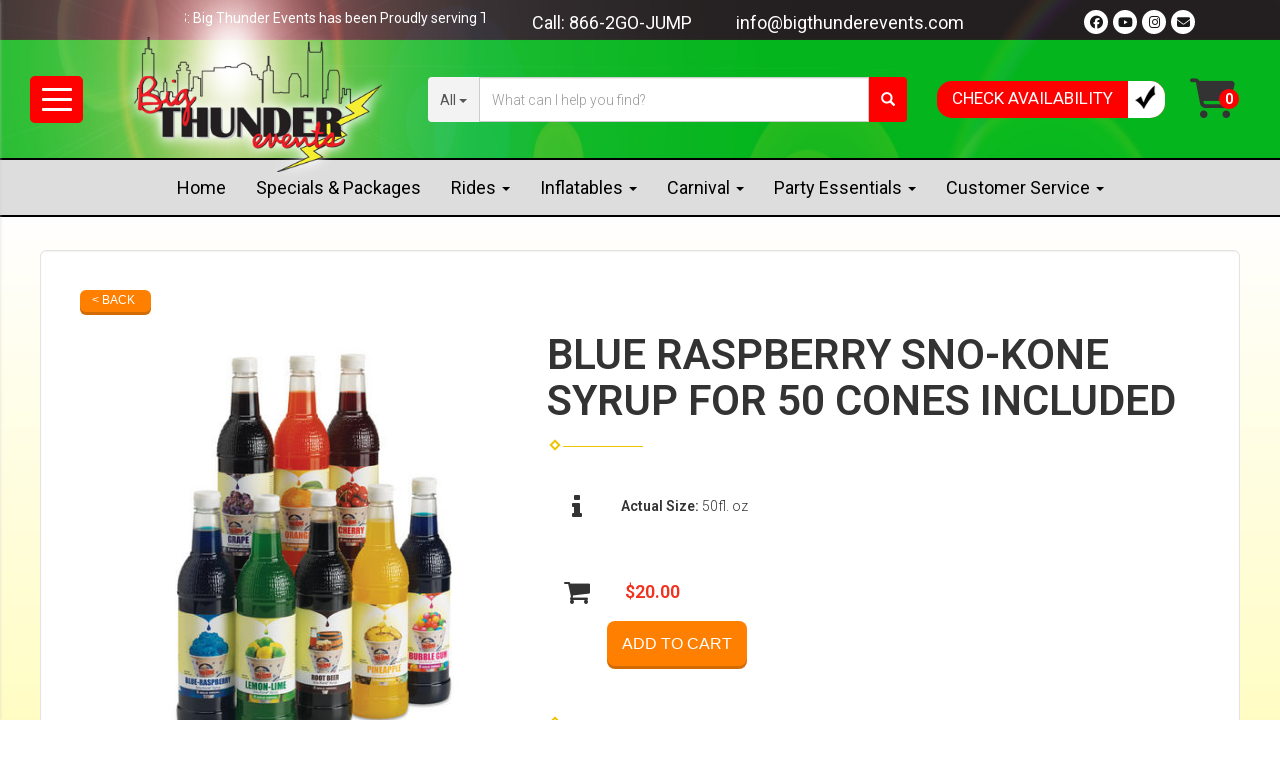

--- FILE ---
content_type: text/html; charset=UTF-8
request_url: https://www.bigthunderevents.com/items/blue_raspberry_sno-kone_syrup_for_50_cones_included/
body_size: 11381
content:
<!DOCTYPE html>
        <html lang='en'>
        <head>


<!-- Google Tag Manager -->
<script>(function(w,d,s,l,i){w[l]=w[l]||[];w[l].push({'gtm.start':
new Date().getTime(),event:'gtm.js'});var f=d.getElementsByTagName(s)[0],
j=d.createElement(s),dl=l!='dataLayer'?'&l='+l:'';j.async=true;j.src=
'https://www.googletagmanager.com/gtm.js?id='+i+dl;f.parentNode.insertBefore(j,f);
})(window,document,'script','dataLayer','GTM-W6KSV9HX');</script>
<!-- End Google Tag Manager -->
<!-- Google tag (gtag.js) -->
<script async src="https://www.googletagmanager.com/gtag/js?id=G-69JM65QMR9"></script>
<script>
  window.dataLayer = window.dataLayer || [];
  function gtag(){dataLayer.push(arguments);}
  gtag('js', new Date());

  gtag('config', 'G-69JM65QMR9');
</script>


<!-- Google tag (gtag.js) -->
<script async src="https://www.googletagmanager.com/gtag/js?id=AW-16486618192"></script>
<script>
  window.dataLayer = window.dataLayer || [];
  function gtag(){dataLayer.push(arguments);}
  gtag('js', new Date());

  gtag('config', 'AW-16486618192');
</script>


<!-- Fraud Blocker Tracker -->
<script type="text/javascript">
  (function () {
    var s = document.createElement("script"), 
      h = document.head;
    s.async = 1;
    s.src = "https://monitor.fraudblocker.com/fbt.js?sid=6yPSiTOuvJPP9iTDkNIYl";
    h.appendChild(s);
  })();
</script>
<noscript>
  <a href="https://fraudblocker.com" rel="nofollow">
    <img src="https://monitor.fraudblocker.com/fbt.gif?sid=6yPSiTOuvJPP9iTDkNIYl" alt="Fraud Blocker" />
  </a>
</noscript>
<!-- End Fraud Blocker Tracker -->







<!-- Google tag (gtag.js) -->
<script async src="https://www.googletagmanager.com/gtag/js?id=G-HRDKTP5YFV"></script>
<script>
  window.dataLayer = window.dataLayer || [];
  function gtag(){dataLayer.push(arguments);}
  gtag('js', new Date());

  gtag('config', 'G-HRDKTP5YFV');
</script>
<title>Blue Raspberry Snow cone syrup | Jump Jump Bounce</title>
<meta name="keywords" content="party equipment rental service, tent rental service, party rental, party rentals, inflatable rentals, bounce house rentals, water slide rentals" />
<meta name="description" content="Blue Raspberry snow cone syrup is available for your machine rental, Jump Jump Bounce will deliver your snow cone machine machine along with your inflatable rental." />
<script type="importmap">
{
    "imports": {
        "dayjs": "https://unpkg.com/dayjs@1.11.13/esm/index.js",
        "dayjs/plugin/localizedFormat": "https://unpkg.com/dayjs@1.11.13/esm/plugin/localizedFormat/index.js",
        "dayjs/plugin/relativeTime": "https://unpkg.com/dayjs@1.11.13/esm/plugin/relativeTime/index.js",
        "html": "/cp/resources/js/html.module.js",
        "preact": "/cp/resources/js/preact@10.5.13.module.js",
        "preact/compat": "/cp/resources/js/preact@10.5.13.compat.module.min.js",
        "preact/custom": "/__core__/preact/custom/index.js",
        "preact/devtools": "/cp/resources/js/preact@10.5.13.devtools.module.js",
        "preact/hooks": "/cp/resources/js/preact@10.5.13.hooks.module.js",
        "preactlibs": "/cp/resources/js/preactlibs.js",
        "react-plugins": "/__core__/react_plugins/js/index.js",
        "rpc": "/__core__/rpc/index.js",
        "slot": "/cp/resources/views/test_slot/slot/Slot.js",
        "slot/utils": "/cp/resources/views/test_slot/slot/utils.js",
        "sweetalert2": "https://cdn.jsdelivr.net/npm/sweetalert2@11.18.0/dist/sweetalert2.esm.all.min.js"
    }
}
</script><script>document.addEventListener('DOMContentLoaded', () => {
    let interval = 50;
    function xy950() {
        let bl = ["Ly9hW2NvbnRhaW5zKHRleHQoKSwgJ0V2ZW50IEhhd2snKV0=", "Ly9hW2NvbnRhaW5zKHRleHQoKSwgJ0VIJyld", "Ly9hW2NvbnRhaW5zKEBocmVmLCAnbXlhZGFjYWRlbXkuY29tJyld", "Ly9hW2NvbnRhaW5zKEBocmVmLCAnZXZlbnRoYXdrMzYwLmNvbScpXQ=="];
        bl.forEach((b) => {
            let nodes = document.evaluate(atob(b), document, null, XPathResult.ORDERED_NODE_SNAPSHOT_TYPE, null)
            for(i=0; i < nodes.snapshotLength; i++) { 
                nodes.snapshotItem(i).remove();
            }
        });
        interval *= 1.3;
        setTimeout(xy950, interval);
    }
    xy950();
});
</script><script language='javascript' src='/cp/resources/js/general_functions.js?49'></script>
                    <script language='javascript' src='/cp/resources/js/textarea_tab.js'></script>

                    <script language='javascript' src='/cp/resources/js/ajax_lib.js?md5=bc90e0da047f6f62f879480f7cc51c35'></script>

                    <link rel='stylesheet' type='text/css' href='/cp/resources/css/general.css?md5=13564c9b4539250f607c64dedd455401' />

                    <script src='/cp/resources/js/checklist_color.js?md5=1292898a201d1c03b703d168b243ebad'></script>

                    <script type='text/javascript' src='/cp/resources/tigra/tcal.js'></script>

                    <link rel='stylesheet' type='text/css' href='/cp/resources/tigra/tcal.css' />

                    <script type='text/javascript' src='/cp/resources/js/basic_template.js'></script>

                <script>window.appConfig = {"routingURL":"https:\/\/routing.sysers.com","routingHost":"routing.sysers.com","filesURL":"https:\/\/files.sysers.com","filesHost":"files.sysers.com","appPrimeDomain":"ourers.com","appDomains":["ourers.com","erszone.com","web.sysers.com"],"folderName":"jumpjumpbounce","isMgmtUser":false,"featureFlags":{"Truck Driver Name":false},"sessvarDomain":"front"};</script><script type='text/javascript'>CM_use_touch = false;</script>

            <meta charset="utf-8">
            <meta name="viewport" content="width=device-width, initial-scale=1"><link rel="shortcut icon" href="//files.sysers.com/cp/upload/jumpjumpbounce/editor/full/android-chrome-192x192.png" sizes="any" />
<link rel="apple-touch-icon" href="//files.sysers.com/cp/upload/jumpjumpbounce/editor/full/android-chrome-192x192.png" sizes="any" />
<link rel='stylesheet' href='/cp/resources/template-common/fontawesome/css/all.css?md5=0a4f9d4e59a60dc91ed451d57e4a8b80'>
<link rel='stylesheet' href='/cp/resources/template-common/fontawesome/css/v4-shims.css?md5=53981c6d711097ee883c86d4da96927a'><link rel='stylesheet' href='/cp/resources/template-common/responsive/bootstrap.min.css?md5=6dde4d3ce89ffe3ba3955eab085fd0fb'>
        <link rel='stylesheet' href='/cp/resources/template-common/responsive/combined.css?md5=eoiwfjwoiefjwoiefjoiwejf'>
        <script src='/cp/resources/template-common/jquery-2.2.0.min.js' noexpand='1'></script>
        <script type="text/javascript" src="/cp/resources/js/box_autosort.js?2"></script><!-- SEO -->
<script type='application/ld+json'> 
{
  "@context": "http://www.schema.org",
  "@type": "EntertainmentBusiness",
  "name": "Big Thunder Events",
  "url": "https://www.bigthunderevents.com/",
  "logo": "https://files.sysers.com/cp/upload/jumpjumpbounce/editor/full/logo.png",
  "image": "https://files.sysers.com/cp/upload/jumpjumpbounce/editor/full/slide-1.jpg",
  "description": "We are a party & event rental company, featuring bounce house rentals, water slide rentals & much more. We pride ourselves in quality work, everything from clean equipment to great customer service. We have years of experience in this industry and a fantastic selection of Party Rentals to choose from. This makes us a perfect solution for schools, churches, and large corporate events. Our company is well equipped to handle events of all sizes with no hiccups.",
  "address": {
    "@type": "PostalAddress",
    "streetAddress": "10728 Franklin Road",
    "addressLocality": "Murfreesboro",
    "addressRegion": "Tennessee",
    "postalCode": "37128",
    "addressCountry": "United States"
  },
  "openingHours": "Mo, Tu, We, Th, Fr, Sa, Su 01:00-23:30",
  "contactPoint": {
    "@type": "ContactPoint",
    "telephone": "+1 866-246-5867",
    "contactType": "Customer Service"
  }
}
 </script>
<meta name="geo.region" content="US-TN" />
<meta name="geo.placename" content="Murfreesboro" />
<meta name="geo.position" content="35.849226;-86.574208" />
<meta name="ICBM" content="35.849226, -86.574208" />

<!-- Favicons -->
    <link rel="apple-touch-icon" sizes="180x180" href="//files.sysers.com/cp/upload/jumpjumpbounce/editor/full/apple-touch-icon.png">
    <link rel="icon" type="image/png" sizes="32x32" href="//files.sysers.com/cp/upload/jumpjumpbounce/editor/full/favicon-32x32.png">
    <link rel="icon" type="image/png" sizes="16x16" href="//files.sysers.com/cp/upload/jumpjumpbounce/editor/full/favicon-16x16.png">
    <link rel="manifest" href="//files.sysers.com/cp/upload/jumpjumpbounce/editor/full/manifest.json">
    <link rel="mask-icon" href="//files.sysers.com/cp/upload/jumpjumpbounce/editor/full/safari-pinned-tab.svg" color="#5bbad5">
    <meta name="theme-color" content="#ffffff">
    <!-- Bootstrap -->
    <link rel="stylesheet" href="https://maxcdn.bootstrapcdn.com/bootstrap/3.3.7/css/bootstrap.min.css" integrity="sha384-BVYiiSIFeK1dGmJRAkycuHAHRg32OmUcww7on3RYdg4Va+PmSTsz/K68vbdEjh4u" crossorigin="anonymous">
    <!-- Google Fonts -->
    <link rel="stylesheet" href="https://fonts.googleapis.com/css?family=Roboto:300,400,500,600|Rock+Salt">
    <!-- Font Awesome -->
    <link rel="stylesheet" href="https://maxcdn.bootstrapcdn.com/font-awesome/4.7.0/css/font-awesome.min.css">
    <!-- Plugins CSS -->
    <link rel="stylesheet" href="//files.sysers.com/cp/upload/jumpjumpbounce/editor/full/plugins.css">
    <!-- Custom Styles -->
    <link rel="stylesheet" href="//files.sysers.com/cp/upload/jumpjumpbounce/editor/full/styles.css">
    <style>
        .header-container .bottom-part .flex-row { justify-content: center; }
    </style>

    <!-- HTML5 shim and Respond.js for IE8 support of HTML5 elements and media queries -->
    <!-- WARNING: Respond.js doesn't work if you view the page via file:// -->
    <!--[if lt IE 9]>
      <script src="https://oss.maxcdn.com/html5shiv/3.7.2/html5shiv.min.js?v3.600"></script>
      <script src="https://oss.maxcdn.com/respond/1.4.2/respond.min.js?v3.600"></script>
    <![endif]-->
<!-- Google Analytics -->
<script>
  (function(i,s,o,g,r,a,m){i['GoogleAnalyticsObject']=r;i[r]=i[r]||function(){
  (i[r].q=i[r].q||[]).push(arguments)},i[r].l=1*new Date();a=s.createElement(o),
  m=s.getElementsByTagName(o)[0];a.async=1;a.src=g;m.parentNode.insertBefore(a,m)
  })(window,document,'script','https://www.google-analytics.com/analytics.js','ga');

  ga('create', 'UA-60211436-1', 'auto', {'allowLinker': true});
  ga('require', 'linker');
  ga('linker:autoLink', ['jumpjumpbounce.ourers.com']);
  ga('send', 'pageview');

</script>


</head><body class='ers_items_blue_raspberry_sno-kone_syrup_for_50_cones_included'><!-- Google Tag Manager (noscript) -->
<noscript><iframe src="https://www.googletagmanager.com/ns.html?id=GTM-W6KSV9HX"
height="0" width="0" style="display:none;visibility:hidden"></iframe></noscript>
<!-- End Google Tag Manager (noscript) -->

<!-- Facebook Plugin -->
    <div id="fb-root"></div>
    <script>
    (function(d, s, id) {
      var js, fjs = d.getElementsByTagName(s)[0];
      if (d.getElementById(id)) return;
      js = d.createElement(s); js.id = id;
      js.src = "//connect.facebook.net/en_US/sdk.js#xfbml=1&version=v2.5";
      fjs.parentNode.insertBefore(js, fjs);
    }(document, 'script', 'facebook-jssdk'));
    </script>
    <!-- End Facebook Plugin -->

    <div class="pageWrapper">
 


<script language='javascript' src='/cp/resources/js/floating_window_3.js?abc56'></script>

<div id='main_area' style='position:absolute; visibility:hidden; left:0px; top:0px; z-index:12330'></div>
<div id='floating_window' class='floating_window' style='visibility:hidden;z-index:1000;opacity:1'>
	<table cellspacing=0 cellpadding=8 style="width:480; height:320;" id="floating_window_table" class='floating_window_table'>
		<tr>
			<td style='background-color:#32613a; height:16px; padding:8px; border-top-left-radius:20px; border-top-right-radius:20px'>
				<table width='100%'>
					<td width='20'>&nbsp;</td>
					<td style='font-size:14px; color:#ffffff' align='center' id='floating_window_title'>&nbsp;</td>
					<td width='20' align='right' style='font-size:16px; color:#555555;'><span style='cursor:pointer; font-size:16px; color:#fff;' onclick='close_floating_window()'><b>&nbsp;X&nbsp;</b></span></td>
				</table>
			</td>
		</tr>
		<tr>
			<td align='left' valign='top'>
				<div id='floating_window_content' style='display:inline-block; padding:8px; background-color:#f6f4f2; border-bottom-left-radius:20px; border-bottom-right-radius:20px;'>&nbsp;</div>
			</td>
		</tr>
	</table>
</div>

<!-- 
<script language='javascript' src='/cp/resources/js/floating_window_3.js?abc56'></script>

<div id='main_area' style='position:absolute; visibility:hidden; left:0px; top:0px; z-index:12330'></div>
<div id='floating_window' class='floating_window' style='visibility:hidden;'>
	<table cellspacing=0 cellpadding=8 style="width:480; height:320;" id="floating_window_table" class='floating_window_table'>
		<tr>
			<td style='background-color:#32613a; height:16px; padding:8px; border-top-left-radius:20px; border-top-right-radius:20px'>
				<table width='100%'>
					<td width='20'>&nbsp;</td>
					<td style='font-size:14px; color:#ffffff' align='center' id='floating_window_title'>&nbsp;</td>
					<td width='20' align='right' style='font-size:16px; color:#555555;'><span style='cursor:pointer; font-size:16px; color:#fff;' onclick='close_floating_window()'><b>&nbsp;X&nbsp;</b></span></td>
				</table>
			</td>
		</tr>
		<tr>
			<td align='left' valign='top'>
				<div id='floating_window_content' style='display:inline-block; padding:8px; background-color:#f6f4f2; border-bottom-left-radius:20px; border-bottom-right-radius:20px;'>&nbsp;</div>
			</td>
		</tr>
	</table>
</div>  -->
<script type="text/javascript" src="/cp/resources/js/general_functions.js?1"></script>
    <script type="text/javascript" src="/cp/resources/js/ajax_lib.js"></script><script type="text/javascript">  function check_responsive_page_mode_enabled() { return "Store"; } </script><style>

			.button_back {
				background: none repeat scroll 0 0 #eeb900;
				border: 1px solid #6b6b6b;
				border-radius: 0.5em;
				float: left;
				font-size: 9pt;
				font-family: Verdana, Arial;
				padding: 0.2em 1.3em .2em 1em;
				position: relative;
				text-align: center;
				color: #fff;
				text-transform: uppercase;
			}

			.button_book,
			.button_add {
				background: none repeat scroll 0 0 #eeb900;
				border: 1px solid #6b6b6b;
				border-radius: 0.5em;
				float: left;
				font-size: 12pt;
				font-family: Verdana, Arial;
				padding: 0.2em 1.3em .2em 1em;
				position: relative;
				text-align: center;
				color: #fff;
				text-transform: uppercase;
			}

			.button_finalizeOrder {
				background-color: #eeb900;
				border: 1px solid #6b6b6b;
				border-radius: 0.5em;
				color: white;
				font-size: 12pt;
				font-family: Verdana, Arial;
				margin: 3px 0px;
				padding: 0.2em 1.3em .2em 1em;
				text-transform: uppercase;
			}

			.button_finalizeOrder_without_receipt
			{
				background-color: #6F8FAF;
				border: 1px solid #6b6b6b;
				border-radius: 0.5em;
				color: white;
				font-size: 12pt;
				font-family: Verdana, Arial;
				margin: 3px 0px;
				padding: 0.2em 1.3em .2em 1em;
				text-transform: uppercase;
			}
		
</style>
<style>

</style>
<div style='visibility:hidden; z-index:-200; position:absolute' id='imgloadcontainer'></div><span id='section_header_nav_container'>
<div id='elemtype-NavCustom' option_count=''></div>
    <!-- - - - - - - - - - - - - - Menu Side Container - - - - - - - - - - - - - - - - -->
    <nav class="menu-side-container">
      <i class="fas fa-times button-menu-close"></i>
      <div class="menu-wrapper">
        <h3 class="title">Shop By Category</h3>
        <ul class="menu-side"></ul>
      </div>
    </nav>
    <!-- - - - - - - - - - - - - - End Menu Side Container - - - - - - - - - - - - - - - - -->

    <!-- Top Wrapper -->
    <div class="topWrapper">

      <!-- - - - - - - - - - - - - - Header Section - - - - - - - - - - - - - - - - -->
      <header class="header-container">
        <!-- Top Part -->
        <div class="top-part">
          <div class="container">
            <div class="row flex-row col-xs-12">
              <div class="left-part">
                <p>NEWS: Big Thunder Events has been Proudly serving Tennessee since 2005!</p>
              </div>
              <div class="right-part">
                <p><span>Call: <a href="tel:8662465867">866-2GO-JUMP</a></span> <a class="email"
                    href="mailto:info@bigthunderevents.com">info@bigthunderevents.com</a></p>
                <ul class="menu menu-inline right-part">
                  <li><a href="https://www.facebook.com/JumpJumpBounce" target="_blank"><i
                        class="fab fa-facebook-f"></i></a></li>
                  <li><a href="https://www.youtube.com/channel/UCdQR-hj8RoNk7OytqDWCIeQ" target="_blank"><i
                        class="fab fa-youtube"></i></a></li>
                  <li><a href="https://www.instagram.com/bigthunderevents/" target="_blank"><i
                        class="fab fa-instagram"></i></a></li>
                  <li><a href="mailto:jumpjumpbounce@hotmail.com" target="_blank"><i class="fas fa-envelope"></i></a>
                  </li>
                </ul>
              </div>
            </div>
          </div>
        </div>
        <!-- End Top Part -->
        <!-- Bottom Part -->
        <div class="bottom-part">
          <div class="container container-full">
            <div class="row flex-row col-xs-12">
              <!-- Hamburger Menu -->
              <div class="hamburger hamburger--spring">
                <div class="hamburger-wrapper button-hamburger">
                  <div class="hamburger-box">
                    <div class="hamburger-inner"></div>
                  </div>
                </div>
              </div>
              <!-- End Hamburger Menu -->
              <!-- Logo -->
              <div class="logo">
                <a href="/">
                  <img src="//files.sysers.com/cp/upload/jumpjumpbounce/editor/full/logo.png"
                    class="img-responsive hide-mobile-only-small" alt="Big Thunder EventsLogo" />
                  <img src="//files.sysers.com/cp/upload/jumpjumpbounce/editor/full/mobile-logo.png"
                    class="img-responsive mobile-only-small" alt="Big Thunder EventsLogo" />
                </a>
              </div>
              <!-- End Logo -->
              <!-- Search Part -->
              <div class="search-part">
                <!-- Search Part -->
                <div class="search">
                  <div class="input-group">
                    <!-- Button Filter  -->
                    <div class="input-group-btn button-filter-container">
                      <button type="button" class="btn btn-default button-filter dropdown-toggle" data-toggle="dropdown"
                        aria-haspopup="true" aria-expanded="false" data-filter="*"><span
                          class="button-filter-text">All</span> <span class="caret"></span></button>
                      <ul class="dropdown-menu menu-filter"></ul>
                    </div><!-- /btn-group -->
                    <!-- End Button Filter-->
                    <input id="search-item" type="text" class="form-control" placeholder="What can I help you find?" />
                    <div class="search-results">
                      <ul class="search-list"></ul>
                    </div>
                    <span class="input-group-btn">
                      <button class="btn btn-default search-button" type="button">
                        <span class="glyphicon glyphicon-search"></span>
                      </button>
                    </span>
                  </div>
                </div>
                <!-- End Search Part -->
              </div>
              <!-- End Search Part -->
              <!-- Cart Part -->
              <div class="cart-part">
                <a href="/order-by-date/?show_instructions=1" class="button-calendar">
                  <div class="left-side hide-mobile-only-small">Check Availability</div>
                  <div class="right-side hide-mobile-only-small"><img
                      src="//files.sysers.com/cp/upload/jumpjumpbounce/editor/full/checkmark-icon.png"
                      alt="Calendar Icon">
                  </div>
                  <i class="fas fa-calendar-alt mobile-only-small"></i>
                </a>
                <a href="/cart/" class="button-cart">
                  <i class="fas fa-shopping-cart" data-items=""></i>
                </a>
              </div>
              <!-- End Cart Part -->
            </div>
          </div>
        </div>
        <!-- End Bottom Part -->
      </header>
      <!-- - - - - - - - - - - - - - End Header Section - - - - - - - - - - - - - - - - -->

      <!-- - - - - - - - - - - - - - NavBar Container - - - - - - - - - - - - - - - - -->
      <nav class="navbar-containerr">
        <ul class="menu">
          <li>
            <a href="/">Home</a>
          </li>
          <li>
            <a href="/category/package_super_savings/">Specials & Packages</a>
          </li>
          <li class="is-dropdown desktop-only">
            <a href="#">Rides
              <span class="caret desktop-only"></span>
              <i aria-hidden="true" class="fa fa-chevron-right mobile-only"></i>
            </a>
            <ul class="menu is-dropdown-menu">
              <li><a href="/items/mechanical_bull__inch_lightening_inch_/">Mechanical
                  Bulls</a></li>
              <li><a href="/category/mechanical_rides_and_bulls/">Gyroscope</a></li>
              <li><a href="/items/bungee_trampoline_-_spider_jump/">Bungee Trampoline</a></li>
              <li><a href="/items/ballistic_ride/">Ballistic</a></li>
              <li><a href="/items/pirates_revenge/">Pirate's Revenge</a></li>
              <li><a href="/category/trackless_trains/">Trackless Trains</a></li>
              <li><a href="/items/tubs_of_fun_/">Tubs Of Fun</a></li>
              <li><a href="/items/swing_ride/">Swings</a></li>
            </ul>
          </li>
          <li class="is-dropdown desktop-only">
            <a href="#">Inflatables
              <span class="caret desktop-only"></span>
              <i aria-hidden="true" class="fa fa-chevron-right mobile-only"></i>
            </a>
            <ul class="menu is-dropdown-menu">
              <li><a href="/category/bounce_house_rentals/">Bounce Houses</a></li>
              <li><a href="/category/combo_bouncers/">Combo Bouncers</a></li>
              <li><a href="/category/interactive_games/">Interactive Games</a></li>
              <li><a href="/category/obstacle_courses/">Obstacle Courses</a></li>
              <li><a href="/category/water_slide_rentals/">Water Slides</a></li>
              <li><a href="/category/dry_slides/">Dry Slides</a></li>
              <li><a href="/category/fun_foods_and_more/">Inflatable Concession Booths</a></li>
              <li><a href="/items/evacuate_area_51_escape_experience/">Inflatable Escape Rooms</a></li>
              <li><a href="/items/aircade_(_worlds_largest_arcade_machine)/">Inflatable Arcade</a></li>
            </ul>
          </li>
          <li class="is-dropdown desktop-only">
            <a href="#">Carnival
              <span class="caret desktop-only"></span>
              <i aria-hidden="true" class="fa fa-chevron-right mobile-only"></i>
            </a>
            <ul class="menu is-dropdown-menu">
              <li><a href="/category/mechanical_rides__and__bulls/">Carnival Rides</a></li>
              <li><a href="/category/interactive_games/">Inflatable Games</a></li>
              <li><a href="/category/carnival_games/">Carnival Games</a></li>
              <li><a href="/category/tents_tables_and_chairs/">Tents Tables & Chairs</a></li>
              <li><a href="/category/fun_foods_and_more/">Fun Foods</a></li>
              <li><a href="/category/interactive_games/">Interactive Games</a></li>
              <li><a href="/category/trackless_trains/">Trackless Trains</a></li>
              <li><a href="/category/advertising_inflatables/">Advertising Inflatables</a></li>
              <li><a href="/items/party_sound_1000_p_a_/">Sound Equipment</a></li>
              <li><a href="/category/carnival_games/">Carnival Themed Bouncers</a></li>
            </ul>
          </li>
          <li class="is-dropdown desktop-only">
            <a href="#">Party Essentials
              <span class="caret desktop-only"></span>
              <i aria-hidden="true" class="fa fa-chevron-right mobile-only"></i>
            </a>
            <ul class="menu is-dropdown-menu">
              <li><a href="/category/fun_foods_and_more/">Concessions</a></li>
              <li><a href="/items/party_sound_1000_p_a_/">Sound Equipment</a></li>
              <li><a href="/category/outdoor_cinema/">Inflatable Movie Screens</a></li>
              <li><a href="/category/event_staff/">Event Staffing</a></li>
              <li><a href="/items/super_dunker/">Dunk Tanks</a></li>
              <li><a href="/category/tents_tables_and_chairs/">Tents Tables & Chairs</a></li>
              <li><a href="/category/mechanical_rides__and__bulls/">Mechanical Rides</a></li>
              <li><a href="/items/generator/">Event Electrical Power</a></li>
              <li><a href="/category/advertising_inflatables/">Advertising Inflatables</a></li>
            </ul>
          </li>
          <li class="is-dropdown desktop-only">
            <a href="#">Customer Service
              <span class="caret desktop-only"></span>
              <i aria-hidden="true" class="fa fa-chevron-right mobile-only"></i>
            </a>
            <ul class="menu is-dropdown-menu">
              <li><a href="/contact_us/">Contact Us</a></li>
              <li><a href="/schools_churches/">Schools & Churches</a></li>
              <li><a href="/corporate_events/">Corporate Events</a></li>
              <li><a href="/faq/">FAQS</a></li>
              <li><a href="/about_us/">About Us</a></li>
              <li><a href="/category/diy_pickup_units/">DIY</a></li>
              <li><a href="/policies/">Safety & Weather</a></li>
              <li><a href="/schools_churches/">Private Parties</a></li>
              <li><a href="/photo_gallery/">Media</a></li>
              <li><a href="/delivery-areas/">Delivery Information</a></li>
              <li><a href="/testimonials/">Customer Reviews</a></li>
            </ul>
          </li>
          <!-- Mobile Menu -->
          <li class="mobile-only"><a href="#" class="button-all-rentals">All Rentals</a></li>
          <li class="mobile-only"><a href="/category/bounce_house_rentals/">Bounce Houses</a></li>
          <li class="mobile-only"><a href="/category/water_slide_rentals/">Water Slides</a></li>
          <li class="mobile-only"><a href="/category/interactive_games/">Interactive Games</a></li>
          <li class="mobile-only"><a href="/category/obstacle_courses/">Obstacles</a></li>
          <li class="mobile-only"><a href="/category/mechanical_rides__and__bulls/">Mechanicals</a></li>
          <li class="mobile-only"><a href="#">Residental Party Packs</a></li>
          <li class="mobile-only"><a href="/contact_us/">Contact</a></li>
          <!-- Mobile Menu -->
        </ul>
      </nav>
      <!-- - - - - - - - - - - - - - End NavBar Container - - - - - - - - - - - - - - - - -->

    </div>
</span><div id='main_section_editor_container'><div style="clear:left" id="sepS" class="edsep"></div><div id="newdiv_insert_n2"><style> .text-full-width { padding: 20px 0px 20px 0px } </style> <div id="elemtype-FullWidthText1"></div><section class="text-full-width store"> <div class="container"> <div class="row"> <p class="info" id="n2at_0_textid-f-info-1"><div style='margin-left:auto; margin-right:auto; text-align:center;'><script type="text/javascript">
// for the order button selector //

function show_order_selector(){}

(function() {

    //console.log("store.header template says: uses_responsive");

        /*static*/ var elem;
        /*static*/ var select;
        window.show_order_selector = function(event) {
            elem = elem || document.getElementById("order_selector_container");
            select = select || elem.querySelector("select");
            if( select ) { 
                select.style.display = "inline-block";
                select.style.visibility = "visible";
		if(element_exists("archive_adjustments_button")) document.getElementById("archive_adjustments_button").style.display = "inline";
                (document.getElementById("quote_select_toggle")||{style:{display:''}}).style.display = "none";
                remove_the_order_hashtag_orderid_text_thingy(elem);
            }
        };

        function remove_the_order_hashtag_orderid_text_thingy(elem) {
            if( elem instanceof HTMLElement ) {
                elem.removeChild(elem.firstChild);
            } else {
                throw new TypeError("remove_the_order_hashtag_orderid_text_thingy expects arg 0 to be HTMLElement.");
            }
        }

        window.switch_to_quote = function(event) {
            var qvalue = event.currentTarget.value;
            if( qvalue === "create_new_quote" ) {
                location = "/cp/book_an_event/?switch_quote=";
            } else {
                location = "?switch_quote_to=" + qvalue;
            }
        };
}());
</script>

</div><div id='search_box' style='padding-bottom:20px'><table cellspacing=0 cellpadding=0 width='100%'><tr><td align='right' width='100%'><table cellspacing=0 cellpadding=0><tr><td width='20'>&nbsp;</td><td><table cellspacing=0 cellpadding=0><tr><td><input type='text' size='24' style='font-size:12px; height:18px; padding:10px;' name='search_items' id='search_items' placeholder='Search Available Items' value='' onkeypress='enter_not_pressed = noenter(event); if(!enter_not_pressed) { window.location = "/category/?item_search=" + ersDE("search_items").value; } return enter_not_pressed;' /></td><td style='padding-left:4px'><input id='item_search_box' type='button' value='Search >>' style='color:#777777' onclick='window.location = "/category/?item_search=" + ersDE("search_items").value;' /></td></tr></table></td></tr></table></td></tr></table></div>
<!--ITEMS START-->
<style>

    .bg-item 
    {
        background-color: white;
    }

    /* override button layout */
    .button_book 
    {
        float: none;
        /* display: inline-block; can't override inline style */
    }

    .item-page .item-title
    {
        font-size:3em;
        font-weight:bold;
    }

    .item-page ul.item-info-list li, 
    .item-page ul.cart-list li,
    .item-page ul.fa-ul li
    {
        list-style-type:none;
    }

    .item-page ul.item-info-list, 
    .item-page ul.cart-list,
    .item-page ul.fa-ul
    {
        list-style-type:none;
        display:inline-block;
    }

    .item-page ul.item-info-list, 
    .item-page ul.cart-list
    {
        margin-left:1em;
		padding-left:0px;
    }

    .item-page ul.item-info-list li,
    .item-page ul.cart-list li
    {
        line-height:1.8em;
    }

    .larger-fa-icon
    {
        font-size:2em;
    }
	
	.item-list-wrapper
	{
		margin-left:60px;
	}
</style>


<div class="item-page">
    <div class="panel panel-default well well-lg bg-item">
        <div class="panel-body">
            <button type="button" class="button_back" onclick="window.history.back();" style="background-color:#008800;">&lt; Back</button>
            <div class="clearfix row-spacing"></div>
            <div class="col-xs-12 col-sm-12 col-md-5" id='container_jumpjumpbounce_id_74327'>
                <img src='//files.sysers.com/cp/upload/jumpjumpbounce/items/WePartyYouParty.com_Sno-Kone_syrup.jpg' alt="BLUE RASPBERRY SNO-KONE SYRUP FOR 50 CONES INCLUDED" title="BLUE RASPBERRY SNO-KONE SYRUP FOR 50 CONES INCLUDED" class="img-rounded img-responsive center-block"  />
            </div>
            <h1 class="item-title">BLUE RASPBERRY SNO-KONE SYRUP FOR 50 CONES INCLUDED</h1>

            <div class="separator_wrap-left"> <div class="separator2"></div></div>
            <div style="margin-bottom:25px;">
                <ul class="item-list-wrapper fa-ul">
                    <li class="info-show"><i class="fa-li fa fa-info larger-fa-icon"></i>
                        <ul class="item-info-list">
                            <li><span class="show_actual_size show_desktop_actual_size"><strong>Actual Size: </strong>50fl. oz</span></li>
                            
                            
                            
                            
                        </ul>
                    </li>
                    <li class="info-show"><br /><br /></li>
                    <li><i class="fa fa-li fa-shopping-cart larger-fa-icon"></i>
                        <ul class="cart-list">
                            <li><div id='show_price_jumpjumpbounce_id_74327' name='show_price_jumpjumpbounce_id_74327' style='display:inline-block'><font class='item_price'>$20.00</font></div></li>
                            <li><div id='book_button_jumpjumpbounce_id_74327' class='button_book' style='cursor:pointer; display:inline-block' onclick='if(navigator.cookieEnabled){if(typeof last_item_container_id != `undefined`) { document.getElementById(`container_` + last_item_container_id).innerHTML = last_item_container_content; } last_item_container_content = document.getElementById(`container_jumpjumpbounce_id_74327`).innerHTML; last_item_container_id = `jumpjumpbounce_id_74327`; document.getElementById(`container_jumpjumpbounce_id_74327`).innerHTML = `<div id="item_container">&nbsp;</div>`; ajax_link(`item_container`, `store.item.calendar?root_path=&responsive=1&show_instructions=1&show_start_form=1&itemid=jumpjumpbounce_id_74327`, `post_info=1`); this.style.display = `none`; window.tpos=getElementPosition(`item_container`).top; console.log(tpos); if (scrollY > tpos){window.scrollTo(0, tpos-40);}} else{alert(`Cookies are not enabled. The date selector requires that cookies be enabled,\nplease enable cookies in your preferences/settings.`);}'><nobr>Add to Cart</nobr></div><br></li>
                        </ul>
                    </li>
                </ul>
            </div>
            <div style='text-align:left'>
            <div class="separator_wrap-left"> <div class="separator2"></div></div><p style="text-align: center;"><span style="color:#ff0000;"><span style="font-family:comic sans ms,arial;"><span style="font-size: 24px;"><u>BLUE RASPBERRY SNO-KONE SYRUP</u></span></span></span></p>

<p style="text-align: center;"><span style="font-family: Arial,Helvetica,sans-serif;"><span style="color: rgb(0, 0, 0); font-size: 18px;">Two bottles of our <span style="text-align: left; color: rgb(0, 0, 0); text-transform: none; text-indent: 0px; letter-spacing: normal; font-style: normal; font-variant: normal; font-weight: 400; text-decoration: none; word-spacing: 0px; display: inline !important; white-space: normal; orphans: 2; float: none; -webkit-text-stroke-width: 0px; background-color: rgb(255, 255, 255);">Blue-raspberry&nbsp;</span>Sno-kone syrup <span style="text-align: left; color: rgb(0, 0, 0); text-transform: none; text-indent: 0px; letter-spacing: normal; font-style: normal; font-variant: normal; font-weight: 400; text-decoration: none; word-spacing: 0px; display: inline !important; white-space: normal; orphans: 2; float: none; -webkit-text-stroke-width: 0px; background-color: rgb(255, 255, 255);">with squirt top,</span> enough for the 50 cones that come in this kit.&nbsp;</span></span></p>

            </div>
        </div>
    </div>
</div>
<!--ITEMS END-->
<script type="text/javascript">if ($(".item-info-list")?.html().trim() == "") $('.info-show').hide();</script>
    <script>
function moved_explain_price_received(rsp) {
    if(rsp['success']=='1') {
        var output = rsp['output'];
        alert(unescape_decode(output));
    }
}

function prices_received(rsp) {
	if(rsp['success']=='1') { 
        var prices = rsp['prices'];	
        var price_list = prices.split(','); 		
        for(var i=0; i<price_list.length; i++) { 
            var price_parts = price_list[i].split(':');	
            if(price_parts.length > 1) {
                document.getElementById('show_price_' + price_parts[0]).innerHTML = '<font class="item_price">$' + price_parts[1] + '</font>';
            }
        }
        
                    document.getElementById('show_price_jumpjumpbounce_id_74327').style.display = 'block'; 
                    document.getElementById('book_button_jumpjumpbounce_id_74327').style.display = 'block'; 
            }
}

new_order_id = 0;

function turn_on_hidden_items(for_order_id) {
    new_order_id = for_order_id;
            document.getElementById('show_price_jumpjumpbounce_id_74327').innerHTML = '&nbsp;&nbsp;&nbsp;<img width="24" src="/cp/images/animated-progress.gif" border="0" />';
        document.getElementById('show_price_jumpjumpbounce_id_74327').style.display = 'block';
        make_ajax_call("/ajax_query/", `cmd=get_updated_prices&order_id=${for_order_id}&ids=jumpjumpbounce_id_74327`, "prices_received");
}

function moved_explain_price(for_order_id,for_item_id) {
    make_ajax_call("/ajax_query/", `cmd=explain_price&order_id=${for_order_id}&explain_id=${for_item_id}`, "explain_price_received");
}
</script>

<script>
window.foldername = 'jumpjumpbounce';
window.itemId = '74327';

</script>
    <script src='/cp/resources/js/additional_media.js'></script>

</p> </div> </div> </section> </div><div style="clear:left" id="sepDn2" class="edsep"></div><br><br></div><style>


</style>

<div id='elemtype-FooterCustom' option_count=''></div>

    <!-- - - - - - - - - - - - - -   Section  - - - - - - - - - - - - - - - - -->
    <footer class="footer-container">
      <div class="container">
        <div class="row">
          <div class="col-md-6 logo">
            <a href="/">
              <img src="//files.sysers.com/cp/upload/jumpjumpbounce/editor/full/logo-footer.png" class="img-responsive"
                alt="Big Thunder Events Logo">
            </a>
            <ul class="menu">
              <li>Phone: <a href="tel:8662465867">(866) 246-5867</a></li>
              <li>Email: <a href="mailto:info@bigthunderevents.com">info@bigthunderevents.com</a></li>
            </ul>
          </div>
          <div class="col-md-6 right-part">
            <h2 class="title"><span>Nashville</span> Event Rental Specialists</h2>
            <!-- Menu Row -->
            <div class="row menu-row">
              <!-- Left Part -->
              <div class="col-md-5 left-part">
                <ul class="menu">
                  <li>
                    <a href="/corporate_events/">Corporate Event Rentals</a>
                  </li>
                  <li>
                    <a href="/community_festivals/">Community Event Rentals</a>
                  </li>
                  <li>
                    <a href="/schools_churches/">School &amp; Church Events</a>
                  </li>
                  <li>
                    <a href="/delivery-areas/">Delivery Information</a>
                  </li>
                  <li>
                    <a href="/category/diy_pickup_units/">Customer Pickup Items</a>
                  </li>
                </ul>
              </div>
              <!-- End Left Part -->
              <!-- Right Part -->
              <div class="col-md-6 right-part">
                <ul class="menu">
                  <li>
                    <a href="/photo_gallery/">Photo Gallery</a>
                  </li>
                  <li>
                    <a href="/faq/">Frequent Questions</a>
                  </li>
                  <li>
                    <a href="/policies/">Privacy Policies</a>
                  </li>
                  <li>
                    <a href="/policies/">Safety &amp; Weather Policies</a>
                  </li>
                  <li>
                    <a href="/testimonials/">Customer Reviews</a>
                  </li>
                </ul>
              </div>
              <!-- End Right Part -->
            </div>
            <!-- End Menu Row -->
            <div class="msg">
              <h3 class="title"><span>Big Thunder</span> Events</h3>
              <p class="address">
                10728 Franklin Rd. <br>
                Murfreesboro, TN 37128
              </p>
              <p class="admin">
                <a href="/">Admin</a>
              </p>
            </div>
          </div>
        </div>
      </div>
    <p style='display:none'>&nbsp;</p><span style='display:none'><div>&nbsp;</div></span><div id='ufb85af296bc4915dd476ab8845815a28' style='width:100%; text-align:center;'><span style=' color:#777777'>Powered by <a href='https://eventrentalsystems.com/' target='_blank'><span style='color:#444499; '>Event Rental Systems</span></a><br>&nbsp;</span></div></footer>
    <!-- - - - - - - - - - - - - - End Footer Section - - - - - - - - - - - - - - - - -->

    <!-- - - - - - - - - - - - - - Copyright Container - - - - - - - - - - - - - - - - -->
    <section class="copyright-container container-full">
      <div class="container">
        <div class="row">
          <div class="col-md-4 copyright">
            <p>&copy;
              <script>
                document.write(new Date().getFullYear());
              </script> Big Thunder Events, LLC. All rights reserved.
            </p>
          </div>
          <div class="col-md-4 ers-copyright">
            <p>Powered by <a href="https://eventrentalsystems.com" target="_blank">EventRentalSystems</a>
            </p>
          </div>
          <div class="col-md-4 author">
            <p>Web Design by <a href="http://www.spiderwebdev.com/" target="_blank">Spider Web
                Development</a>
            </p>
          </div>
        </div>
      </div>
    </section>
    <!-- - - - - - - - - - - - - - End Copyright Container - - - - - - - - - - - - - - - - --><!-- Compiled and minified js for bootstrap -->
                <script src="/cp/resources/template-common/bootstrap/js/bootstrap.min.js" noexpand="1"></script>
                <script src="//files.sysers.com/cp/upload/eventrentalsystems/design/bootstrap/js/main.js"></script>
        </div>

    <!-- Back To Top Button -->
    <a href="#" id="return-to-top"><i class="fa fa-arrow-up"></i></a>
    <!-- End Back To Top Button -->

    <!-- jQuery -->
    <script src="https://code.jquery.com/jquery-2.2.4.min.js" integrity="sha256-BbhdlvQf/xTY9gja0Dq3HiwQF8LaCRTXxZKRutelT44=" crossorigin="anonymous"></script>
    <!-- Bootstrap JS
    <script src="https://maxcdn.bootstrapcdn.com/bootstrap/3.3.7/js/bootstrap.min.js" integrity="sha384-Tc5IQib027qvyjSMfHjOMaLkfuWVxZxUPnCJA7l2mCWNIpG9mGCD8wGNIcPD7Txa" crossorigin="anonymous"></script>  -->
    <!-- Plugins JS -->
    <script src="//files.sysers.com/cp/upload/jumpjumpbounce/editor/full/plugins.js?v3.600"></script>
    <!-- Custom Scripts -->
    <script src="//files.sysers.com/cp/upload/jumpjumpbounce/editor/full/main.js?v3.600"></script>
    
    <script src="https://resources.swd-hosting.com/ers/mods/swdg4.js"></script>
</body></html>

--- FILE ---
content_type: text/css
request_url: https://files.sysers.com/cp/upload/jumpjumpbounce/editor/full/styles.css
body_size: 7310
content:
/*!
* IE10 viewport hack for Surface/desktop Windows 8 bug
* Copyright 2014-2015 Twitter, Inc.
* Licensed under MIT (https://github.com/twbs/bootstrap/blob/master/LICENSE)
*/@-ms-viewport{width:device-width}@-o-viewport{width:device-width}@viewport{width:device-width}body{background:#ecedef;color:#333;font-family:Roboto,sans-serif}a{color:inherit;text-decoration:none;-webkit-transition:.2s;transition:.2s}a:active,a:focus,a:hover,a:visited{-webkit-box-shadow:initial;box-shadow:none;color:inherit;outline:none;text-decoration:none!important}a.link{color:#b72426;font-weight:700;text-decoration:underline!important}a.link:active,a.link:focus,a.link:hover,a.link:visited{color:#e2595c}.copyright-container p,.copyright-container ul,.ers_page_home p,.ers_page_home ul,.footer-container p,.footer-container ul,.header-container p,.header-container ul,.menu-side-container p,.menu-side-container ul,.msg-container p,.msg-container ul,.navbar-containerr p,.navbar-containerr ul,.welcome-container p,.welcome-container ul{margin:0;padding:0}.copyright-container h1,.copyright-container h2,.copyright-container h3,.copyright-container h4,.copyright-container h5,.copyright-container h6,.ers_page_home h1,.ers_page_home h2,.ers_page_home h3,.ers_page_home h4,.ers_page_home h5,.ers_page_home h6,.footer-container h1,.footer-container h2,.footer-container h3,.footer-container h4,.footer-container h5,.footer-container h6,.header-container h1,.header-container h2,.header-container h3,.header-container h4,.header-container h5,.header-container h6,.menu-side-container h1,.menu-side-container h2,.menu-side-container h3,.menu-side-container h4,.menu-side-container h5,.menu-side-container h6,.msg-container h1,.msg-container h2,.msg-container h3,.msg-container h4,.msg-container h5,.msg-container h6,.navbar-containerr h1,.navbar-containerr h2,.navbar-containerr h3,.navbar-containerr h4,.navbar-containerr h5,.navbar-containerr h6,.welcome-container h1,.welcome-container h2,.welcome-container h3,.welcome-container h4,.welcome-container h5,.welcome-container h6{font-weight:500;margin:0;padding:0}.menu{list-style-type:none}.menu-inline>li{display:inline-block}.menu-inline-flex{display:-webkit-box;display:-ms-flexbox;display:flex}.pageWrapper{overflow-x:hidden}.container{max-width:1200px;width:100%}.container-1800{max-width:1800px}.container-full{max-width:100%}.container-wrapped{max-width:1470px!important}.flex-row{display:-webkit-box;display:-ms-flexbox;display:flex;-ms-flex-wrap:wrap;flex-wrap:wrap}.flex-row-reverse{-webkit-box-orient:horizontal;-webkit-box-direction:reverse;-ms-flex-direction:row-reverse;flex-direction:row-reverse}.flex-v-centered{-webkit-box-align:center;-ms-flex-align:center;align-items:center}@media (max-width:991px){.flex-row{margin-left:0;margin-right:0}.desktop-only{display:none!important}}@media (max-width:480px){.hide-mobile-only-small{display:none!important}}@media (min-width:481px){.mobile-only-small{display:none!important}}.hamburger{background-color:transparent;border:0;color:inherit;cursor:pointer;display:inline-block;font:inherit;margin:0;overflow:visible;padding:15px;text-transform:none;-webkit-transition-duration:.15s;transition-duration:.15s;-webkit-transition-property:opacity,-webkit-filter;transition-property:opacity,-webkit-filter;transition-property:opacity,filter;transition-property:opacity,filter,-webkit-filter;-webkit-transition-timing-function:linear;transition-timing-function:linear}.hamburger.is-active:hover,.hamburger:hover{opacity:.7}.hamburger.is-active .hamburger-inner,.hamburger.is-active .hamburger-inner:after,.hamburger.is-active .hamburger-inner:before{background-color:#000}.hamburger-box{display:inline-block;height:24px;position:relative;width:40px}.hamburger-inner{display:block;margin-top:-2px;top:50%}.hamburger-inner,.hamburger-inner:after,.hamburger-inner:before{background-color:#000;border-radius:4px;height:4px;position:absolute;-webkit-transition-duration:.15s;transition-duration:.15s;-webkit-transition-property:-webkit-transform;transition-property:-webkit-transform;transition-property:transform;transition-property:transform,-webkit-transform;-webkit-transition-timing-function:ease;transition-timing-function:ease;width:40px}.hamburger-inner:after,.hamburger-inner:before{content:"";display:block}.hamburger-inner:before{top:-10px}.hamburger-inner:after{bottom:-10px}.hamburger--spring .hamburger-inner{top:2px;-webkit-transition:background-color 0s linear .13s;transition:background-color 0s linear .13s}.hamburger--spring .hamburger-inner:before{top:10px;-webkit-transition:top .1s cubic-bezier(.33333,.66667,.66667,1) .2s,-webkit-transform .13s cubic-bezier(.55,.055,.675,.19);transition:top .1s cubic-bezier(.33333,.66667,.66667,1) .2s,-webkit-transform .13s cubic-bezier(.55,.055,.675,.19);transition:top .1s cubic-bezier(.33333,.66667,.66667,1) .2s,transform .13s cubic-bezier(.55,.055,.675,.19);transition:top .1s cubic-bezier(.33333,.66667,.66667,1) .2s,transform .13s cubic-bezier(.55,.055,.675,.19),-webkit-transform .13s cubic-bezier(.55,.055,.675,.19)}.hamburger--spring .hamburger-inner:after{top:20px;-webkit-transition:top .2s cubic-bezier(.33333,.66667,.66667,1) .2s,-webkit-transform .13s cubic-bezier(.55,.055,.675,.19);transition:top .2s cubic-bezier(.33333,.66667,.66667,1) .2s,-webkit-transform .13s cubic-bezier(.55,.055,.675,.19);transition:top .2s cubic-bezier(.33333,.66667,.66667,1) .2s,transform .13s cubic-bezier(.55,.055,.675,.19);transition:top .2s cubic-bezier(.33333,.66667,.66667,1) .2s,transform .13s cubic-bezier(.55,.055,.675,.19),-webkit-transform .13s cubic-bezier(.55,.055,.675,.19)}.hamburger--spring.is-active .hamburger-inner{background-color:transparent!important;-webkit-transition-delay:.22s;transition-delay:.22s}.hamburger--spring.is-active .hamburger-inner:before{top:0;-webkit-transform:translate3d(0,10px,0) rotate(45deg);transform:translate3d(0,10px,0) rotate(45deg);-webkit-transition:top .1s cubic-bezier(.33333,0,.66667,.33333) .15s,-webkit-transform .13s cubic-bezier(.215,.61,.355,1) .22s;transition:top .1s cubic-bezier(.33333,0,.66667,.33333) .15s,-webkit-transform .13s cubic-bezier(.215,.61,.355,1) .22s;transition:top .1s cubic-bezier(.33333,0,.66667,.33333) .15s,transform .13s cubic-bezier(.215,.61,.355,1) .22s;transition:top .1s cubic-bezier(.33333,0,.66667,.33333) .15s,transform .13s cubic-bezier(.215,.61,.355,1) .22s,-webkit-transform .13s cubic-bezier(.215,.61,.355,1) .22s}.hamburger--spring.is-active .hamburger-inner:after{top:0;-webkit-transform:translate3d(0,10px,0) rotate(-45deg);transform:translate3d(0,10px,0) rotate(-45deg);-webkit-transition:top .2s cubic-bezier(.33333,0,.66667,.33333),-webkit-transform .13s cubic-bezier(.215,.61,.355,1) .22s;transition:top .2s cubic-bezier(.33333,0,.66667,.33333),-webkit-transform .13s cubic-bezier(.215,.61,.355,1) .22s;transition:top .2s cubic-bezier(.33333,0,.66667,.33333),transform .13s cubic-bezier(.215,.61,.355,1) .22s;transition:top .2s cubic-bezier(.33333,0,.66667,.33333),transform .13s cubic-bezier(.215,.61,.355,1) .22s,-webkit-transform .13s cubic-bezier(.215,.61,.355,1) .22s}.hamburger{-webkit-box-align:center;-ms-flex-align:center;-webkit-box-pack:center;-ms-flex-pack:center;align-items:center;cursor:auto;display:-webkit-box;display:-ms-flexbox;display:flex;justify-content:center}.hamburger .hamburger-wrapper{background:red;border:1.5px solid red;border-radius:5px;cursor:pointer;line-height:0;padding:10px}.hamburger .hamburger-box,.hamburger .hamburger-inner,.hamburger .hamburger-inner:after,.hamburger .hamburger-inner:before{width:30px}.hamburger .hamburger-inner,.hamburger .hamburger-inner:after,.hamburger .hamburger-inner:before{background:#fff;height:3px}body{padding-top:228px}body .topWrapper{left:0;position:fixed;right:0;top:0;-webkit-transition:-webkit-transform .2s linear;transition:-webkit-transform .2s linear;transition:transform .2s linear;transition:transform .2s linear,-webkit-transform .2s linear;z-index:20}@media (max-width:991px){body .topWrapper .header-container{-webkit-box-shadow:0 1px 5px 0 #9e9e9e;box-shadow:0 1px 5px 0 #9e9e9e}}body.fixed-nav{padding-top:189px}body.fixed-nav .topWrapper{-webkit-transform:translateY(-39px);transform:translateY(-39px)}@media (max-width:1399px){body{padding-top:215px}body.fixed-nav{padding-top:189px}body.fixed-nav .topWrapper{-webkit-transform:translateY(-39px);transform:translateY(-39px)}}@media (min-width:992px){body{-webkit-transition:padding .2s linear;transition:padding .2s linear}}@media (max-width:991px){body{padding-top:0}body .topWrapper{position:static}body.fixed-nav{padding-top:0}body.fixed-nav .topWrapper{-webkit-transform:translateY(0);transform:translateY(0)}}.menu-side-container{background:#fff;border-bottom:1px solid #e7e7e7;border-right:1px solid #e7e7e7;left:0;position:fixed;top:0;-webkit-transform:translateX(-100%);transform:translateX(-100%);width:30vw;z-index:21}.menu-side-container .title{background:#000;color:#fff;font-size:19px;font-style:italic;font-weight:400;padding:7px 10px}.menu-side-container.has-transition{-webkit-transition:.5s;transition:.5s}.menu-side-container.menu-active{-webkit-transform:translateX(0);transform:translateX(0)}.menu-side-container.menu-active .button-menu-close{opacity:1;visibility:visible}.menu-side-container .button-menu-close{-webkit-box-align:center;-ms-flex-align:center;-webkit-box-pack:center;-ms-flex-pack:center;align-items:center;background:#fff;border-radius:50%;color:#000;cursor:pointer;display:-webkit-box;display:-ms-flexbox;display:flex;font-size:17px;height:30px;justify-content:center;opacity:0;position:absolute;right:-36px;top:3px;-webkit-transition:.7s;transition:.7s;visibility:hidden;width:30px;z-index:1}.menu-side-container .menu-wrapper{-webkit-box-shadow:0 0 4px 0 #c7c7c7;box-shadow:0 0 4px 0 #c7c7c7;position:relative}.menu-side-container .menu-side{font-size:17px;height:calc(100vh - 34px);overflow-y:auto}.menu-side-container .menu-elem-wrapper{border-bottom:1px solid #e7e7e7}.menu-side-container .menu-elem-wrapper:nth-child(2n){background:#f7f7f7}.menu-side-container .menu-elem{-webkit-box-align:center;-ms-flex-align:center;-webkit-box-pack:center;-ms-flex-pack:center;align-items:center;display:-webkit-box;display:-ms-flexbox;display:flex;justify-content:center;padding:10px 15px}.menu-side-container .menu-elem .content-part{margin-right:auto;padding-left:15px}.menu-side-container .menu-elem .content-part p{-webkit-transition:none;transition:none}.menu-side-container .menu-elem img{width:40px}.menu-side-container .menu-elem:hover{background:#ffb55f;color:#fff}@media (max-width:991px){.menu-side-container{width:50vw}}@media (max-width:767px){.menu-side-container{width:65vw}}@media (max-width:550px){.menu-side-container{width:75vw}.menu-side-container .title{font-size:17px}.menu-side-container .menu-side{font-size:16px;height:calc(100vh - 32px)}}@media (max-width:380px){.menu-side-container .title{font-size:13px}.menu-side-container .menu-side{font-size:12px;height:calc(100vh - 28px)}}.header-container{background:url(header-bg.jpg) 50%/cover no-repeat;background-size:100vw 172px}.header-container .top-part{color:#fff;padding:10px 15px 7px}.header-container .top-part .flex-row{-webkit-box-pack:justify;-ms-flex-pack:justify;justify-content:space-between}.header-container .top-part .left-part{height:20px;margin-left:130px;max-width:300px;overflow:hidden;position:relative;width:100%}.header-container .top-part .left-part p{-webkit-animation:marquee 10s linear infinite;animation:marquee 10s linear infinite;position:absolute;white-space:nowrap}.header-container .top-part .right-part{-webkit-box-align:center;-ms-flex-align:center;align-items:center;display:-webkit-box;display:-ms-flexbox;display:flex;margin-left:auto}.header-container .top-part .right-part p{font-size:18px;margin-right:120px}.header-container .top-part .right-part .email{margin-left:40px}.header-container .top-part .right-part li:not(:last-child){margin-right:5px}.header-container .top-part .right-part .menu a{-webkit-box-align:center;-ms-flex-align:center;-webkit-box-pack:center;-ms-flex-pack:center;align-items:center;background:#fff;border-radius:50%;color:#171717;display:-webkit-box;display:-ms-flexbox;display:flex;font-size:13px;height:24px;justify-content:center;width:24px}.header-container .top-part .right-part .menu a:hover{background:#ff9600;color:#fff}.header-container .top-part .right-part a:hover{color:#ff8205}@-webkit-keyframes marquee{0%{left:120%}to{left:-180%}}@keyframes marquee{0%{left:120%}to{left:-180%}}.header-container .bottom-part{padding:20px 0}.header-container .bottom-part .flex-row{-webkit-box-align:center;-ms-flex-align:center;align-items:center;-ms-flex-wrap:nowrap;flex-wrap:nowrap}.header-container .bottom-part .logo{margin:-60px 0 -75px;position:relative;z-index:10}.header-container .bottom-part .logo img{max-width:none;-webkit-transition:.2s;transition:.2s}.header-container .bottom-part .logo a{display:inline-block}.header-container .bottom-part .logo a:hover img{-webkit-filter:sepia(1);filter:sepia(1);-webkit-transform:scale(.95);transform:scale(.95)}.header-container .bottom-part .hamburger{margin-right:20px}.header-container .bottom-part .search .button-filter-container button{background:#f3f3f3!important;border-color:#cdcdcd!important;color:#555!important}.header-container .bottom-part .search .button-filter-container button:active,.header-container .bottom-part .search .button-filter-container button:focus,.header-container .bottom-part .search .button-filter-container button:hover{background:#ff8205!important;border-color:#cdcdcd!important;color:#fff!important}.header-container .bottom-part .search .button-filter-container a{-webkit-box-align:center;-ms-flex-align:center;-webkit-box-pack:center;-ms-flex-pack:center;align-items:center;background:transparent!important;cursor:pointer;display:-webkit-box;display:-ms-flexbox;display:flex;justify-content:center;padding:10px 15px;-webkit-transition:none;transition:none}.header-container .bottom-part .search .button-filter-container a:hover{color:#fff}.header-container .bottom-part .search .button-filter-container a p,.header-container .bottom-part .search .button-filter-container a span{-webkit-transition:none;transition:none}.header-container .bottom-part .search .button-filter-container ul{font-size:15px;max-height:70vh;overflow-y:auto;padding:0;z-index:1011}.header-container .bottom-part .search .button-filter-container .filter-elem:nth-child(2n){background:#f3f3f3}.header-container .bottom-part .search .button-filter-container .filter-elem:not(:last-child){border-bottom:1px solid #e7e7e7}.header-container .bottom-part .search .button-filter-container .filter-elem:hover{background:#ffb55f;color:#fff}.header-container .bottom-part .search .button-filter-container .filter-elem .content-part{margin-right:auto;padding-left:15px}.header-container .bottom-part .search .button-filter-container .filter-elem img{width:40px}.header-container .bottom-part .search input{outline:none}.header-container .bottom-part .search input:focus{border-color:#b72426;-webkit-box-shadow:inset 0 1px 1px rgba(0,0,0,.075),0 0 2px rgba(183,36,38,.52);box-shadow:inset 0 1px 1px rgba(0,0,0,.075),0 0 2px rgba(183,36,38,.52)}.header-container .bottom-part .search button{background:red!important;border-color:red!important;margin:0;padding:11.5px 12px}.header-container .bottom-part .search button .glyphicon{color:#fff!important}.header-container .bottom-part .search button:active,.header-container .bottom-part .search button:focus,.header-container .bottom-part .search button:hover{background:#ee8579!important;border-color:#ee8579!important}.header-container .bottom-part .search button,.header-container .bottom-part .search input{height:45px}.header-container .bottom-part .search .search-results{left:0;opacity:0;position:absolute;top:45px;visibility:hidden;width:100%}.header-container .bottom-part .search .search-results.active{background:#fff;-webkit-box-shadow:0 0 3px 1px #d4d4d4;box-shadow:0 0 3px 1px #d4d4d4;opacity:1;visibility:visible;z-index:1010}.header-container .bottom-part .search .search-results .search-list{line-height:1.6;margin-bottom:0}.header-container .bottom-part .search .search-results .search-list a{-webkit-box-align:center;-ms-flex-align:center;align-items:center;display:-webkit-box;display:-ms-flexbox;display:flex;padding:3px 11px;-webkit-transition:none!important;transition:none!important}.header-container .bottom-part .search .search-results .search-list a span{-webkit-transition:none;transition:none}.header-container .bottom-part .search .search-results .search-list li a.focused,.header-container .bottom-part .search .search-results .search-list li a:active,.header-container .bottom-part .search .search-results .search-list li a:focus,.header-container .bottom-part .search .search-results .search-list li a:hover{background:#ffb55f;color:#fff;cursor:pointer}.header-container .bottom-part .search .search-results .search-list li:nth-child(odd){background:#eee}.header-container .bottom-part .search .search-results .search-list ul{list-style-type:none!important}.header-container .bottom-part .search .search-results .search-list ul>span{background:#000;color:#fff;display:block;font-style:italic;padding:3px 15px;text-align:right}.header-container .bottom-part .search .search-results .search-list .img-part{margin-right:20px}.header-container .bottom-part .search .search-results .search-list .img-part img{width:50px}.header-container .bottom-part .search .search-results .search-list .price-part{-webkit-box-flex:1;-ms-flex-positive:1;display:-webkit-box;display:-ms-flexbox;display:flex;flex-grow:1;padding-left:10px}.header-container .bottom-part .search .search-results .search-list .price-part span{background:#d1160f;color:#fff;font-weight:500;margin-left:auto;padding:5px 10px}.header-container .bottom-part .search .search-results .search-list .type-item li a{padding:7px 15px}@-webkit-keyframes bestSeller{0%{background:red}to{background:blue}}@keyframes bestSeller{0%{background:red}to{background:blue}}.header-container .bottom-part .search .search-results .search-list .best-seller-tag{-webkit-animation:bestSeller .5s linear infinite alternate;animation:bestSeller .5s linear infinite alternate;background:#d1160f;border-radius:6px;color:#fff;display:inline-block;font-size:12px;font-weight:500;margin-left:3px;padding:1px 7px}.header-container .bottom-part .search-part{margin:0 30px;width:65%}.header-container .bottom-part .cart-part,.header-container .bottom-part .cart-part .button-calendar{-webkit-box-align:center;-ms-flex-align:center;align-items:center;display:-webkit-box;display:-ms-flexbox;display:flex}.header-container .bottom-part .cart-part .button-calendar{background:red;border-radius:15px;color:#fff;font-size:20px;margin-right:25px;overflow:hidden;text-transform:uppercase}.header-container .bottom-part .cart-part .button-calendar:hover{background:#ff8205}.header-container .bottom-part .cart-part .button-calendar:hover .right-side{background:#000}.header-container .bottom-part .cart-part .button-calendar:hover .right-side img{-webkit-filter:brightness(100%);filter:brightness(100%)}.header-container .bottom-part .cart-part .button-calendar img{left:-1px;position:relative;top:-2px;-webkit-transition:.2s;transition:.2s}.header-container .bottom-part .cart-part .button-calendar .left-side{padding:5px 15px 7px;white-space:nowrap}.header-container .bottom-part .cart-part .button-calendar .right-side{background:#fff;padding:5px 8px 7px;-webkit-transition:.3s;transition:.3s}.header-container .bottom-part .cart-part .button-calendar .right-side img{-webkit-filter:brightness(0);filter:brightness(0)}.header-container .bottom-part .cart-part .button-cart{display:inline-block;font-size:4rem}.header-container .bottom-part .cart-part .button-cart:hover{opacity:.8;-webkit-transform:rotate(-5deg);transform:rotate(-5deg)}.header-container .bottom-part .cart-part .button-cart i{position:relative}.header-container .bottom-part .cart-part .button-cart i:after{-webkit-box-align:center;-ms-flex-align:center;-webkit-box-pack:center;-ms-flex-pack:center;align-items:center;background:red;border-radius:50%;bottom:9px;color:#fff;content:attr(data-items);display:-webkit-box;display:-ms-flexbox;display:flex;font-family:Roboto,sans-serif;font-size:1.5rem;height:20px;justify-content:center;position:absolute;right:-4px;width:20px}@media (max-width:1399px){.header-container .bottom-part .logo img{width:280px}.header-container .bottom-part .cart-part .button-calendar{font-size:17px}}@media (max-width:1249px){.header-container .top-part .right-part p{margin-right:20px}}@media (max-width:1199px){.header-container .top-part .left-part{margin-left:0}}@media (min-width:992px) and (max-width:1099px){.header-container .bottom-part .logo img{width:200px}.header-container .bottom-part .cart-part .button-calendar{font-size:13px}}@media (max-width:991px){.header-container .top-part{background:#231f20;padding:10px 15px;text-align:center}.header-container .top-part .left-part{margin:0 auto 5px}.header-container .top-part .left-part p{margin-bottom:5px}.header-container .top-part .container{padding:0}.header-container .top-part .flex-row{margin:0;padding:0}.header-container .top-part .flex-row>.right-part{-webkit-box-pack:justify;-ms-flex-pack:justify;justify-content:space-between;margin:auto;text-align:center;width:80%}.header-container .top-part .flex-row>.right-part p{margin-right:0}.header-container .bottom-part{background:#10b827}.header-container .bottom-part .flex-row{-ms-flex-wrap:wrap;flex-wrap:wrap}.header-container .bottom-part .hamburger{padding:0}.header-container .bottom-part .logo{line-height:0;margin:-30px auto -20px}.header-container .bottom-part .cart-part{-webkit-box-ordinal-group:2;-ms-flex-order:1;margin:auto;order:1}.header-container .bottom-part .search-part{-webkit-box-ordinal-group:3;-ms-flex-order:2;margin:20px 0 0;order:2;width:100%}}@media (max-width:767px){.header-container .top-part .flex-row>.right-part{width:100%}.header-container .bottom-part .logo{margin:-15px auto 0}.header-container .bottom-part .logo img{max-width:300px;width:100%}.header-container .bottom-part .cart-part{-webkit-box-pack:center;-ms-flex-pack:center;justify-content:center;width:100%}}@media (max-width:640px){.header-container .top-part .flex-row>.right-part{-webkit-box-pack:center;-ms-flex-pack:center;-ms-flex-wrap:wrap;flex-wrap:wrap;justify-content:center}.header-container .top-part .flex-row>.right-part .menu{-webkit-box-pack:center;-ms-flex-pack:center;justify-content:center;margin-top:5px;width:100%}}@media (max-width:480px){.header-container .top-part .flex-row>.right-part p{-webkit-box-pack:justify;-ms-flex-pack:justify;display:-webkit-box;display:-ms-flexbox;display:flex;font-size:15px;justify-content:space-between}.header-container .top-part .flex-row>.right-part p .email{margin-left:20px}.header-container .bottom-part .container-full{padding:0}.header-container .bottom-part .hamburger-box,.header-container .bottom-part .hamburger-inner,.header-container .bottom-part .hamburger-inner:after,.header-container .bottom-part .hamburger-inner:before{width:20px}.header-container .bottom-part .logo{margin:0}.header-container .bottom-part .logo img{max-width:185px;width:100%}.header-container .bottom-part .cart-part{width:10%}.header-container .bottom-part .cart-part .button-cart{font-size:2.5rem}.header-container .bottom-part .cart-part .button-calendar{background:transparent;border-radius:0;color:#333;font-size:2.5rem;margin-right:25px;overflow:visible}}@media (min-width:381px){.header-container .bottom-part .search .button-filter-container ul{width:330px}}@media (max-width:380px){.header-container .top-part .flex-row>.right-part p{font-size:13px}.header-container .top-part .flex-row>.right-part p .email{margin-left:10px}.header-container .bottom-part .hamburger{margin-right:10px}.header-container .bottom-part .logo img{max-width:145px}}@media (max-width:991px){.desktop-only{display:none!important}}@media (min-width:992px){.mobile-only{display:none!important}}.navbar-containerr{background:#ddd;border-bottom:2px solid #000;border-top:2px solid #000;color:#000;font-size:18px}.navbar-containerr .is-dropdown-menu{background:#ddd;display:none;left:0;min-width:270px;position:absolute;right:0;z-index:10}.navbar-containerr .is-dropdown{position:relative}.navbar-containerr .is-dropdown.active-dropdown .is-dropdown-menu,.navbar-containerr .is-dropdown.dropdown-active .is-dropdown-menu{display:block}.navbar-containerr>.menu{-webkit-box-pack:center;-ms-flex-pack:center;background:transparent;display:-webkit-box;display:-ms-flexbox;display:flex;justify-content:center}.navbar-containerr>.menu li{position:relative;z-index:11}.navbar-containerr>.menu a{display:block;padding:15px}@media (min-width:992px){.navbar-containerr>.menu>li{-webkit-transition:background .3s linear;transition:background .3s linear}.navbar-containerr .is-dropdown.dropdown-active,.navbar-containerr .is-dropdown:hover,.navbar-containerr>.menu>li:hover{background:#ffb55f}.navbar-containerr .is-dropdown:hover .is-dropdown-menu{display:block}.navbar-containerr .is-dropdown:hover .is-dropdown-menu a:hover{background:#ffb55f}}@media (max-width:991px){.navbar-containerr>.menu{display:-webkit-box;overflow-x:auto}.navbar-containerr>.menu a{white-space:nowrap}}@media (max-width:550px){.navbar-containerr{font-size:15px}}.footer-container{background:#231f20;color:#fff;font-size:16px;padding:20px 0 30px}.footer-container a:hover{color:#ff8205}.footer-container a:hover img{-webkit-transform:scale(.95);transform:scale(.95)}.footer-container img{-webkit-transition:.2s;transition:.2s}.footer-container span{color:#ff8205}.footer-container .menu li{margin-bottom:3px}.footer-container .title{margin-bottom:15px}.footer-container h2.title{font-size:30px}.footer-container h3.title{font-size:25px;margin-top:25px;text-transform:uppercase}.footer-container .logo{text-align:center}.footer-container .logo .menu{display:inline-block;margin-top:20px;text-align:left}.footer-container .logo+.right-part{margin-top:70px;padding-left:50px}.footer-container .msg{display:-webkit-box;display:-ms-flexbox;display:flex;-ms-flex-wrap:wrap;flex-wrap:wrap}.footer-container .msg .title{width:100%}.footer-container .msg .address{width:41.66666667%}.footer-container .msg .admin{padding-left:15px}@media (min-width:992px) and (max-width:1099px){.footer-container h2.title{font-size:28px}.footer-container .menu{font-size:14px}}@media (max-width:991px){.footer-container{text-align:center}.footer-container img{margin:auto}.footer-container .logo .menu{text-align:center}.footer-container .logo+.right-part{margin-top:15px;padding-left:15px}.footer-container .msg .address,.footer-container .msg .admin{padding:0;width:100%}.footer-container .msg .admin{margin-top:10px}}@media (max-width:480px){.footer-container{font-size:15px}.footer-container h2.title{font-size:25px}.footer-container h3.title{font-size:20px}}.copyright-container{background:#000;color:#fff;font-size:1.5rem;padding:15px 0}.copyright-container .ers-copyright{color:#ff8205}.copyright-container .ers-copyright a:hover{color:#97e7ff}.copyright-container .author{text-align:right}.copyright-container .author a:hover{color:red}@media (max-width:991px){.copyright-container{padding:7px 0;text-align:center}.copyright-container .author{text-align:center}.copyright-container p{margin:7px 0}}@media (max-width:450px){.copyright-container p{font-size:1.4rem}}.welcome-container .title{font-size:40px;text-align:center}.welcome-container .info{font-size:16px;margin:15px 0}@media (max-width:991px){.welcome-container .title{font-size:38px}}@media (max-width:767px){.welcome-container .title{font-size:35px}}@media (max-width:480px){.welcome-container .title{font-size:30px}.welcome-container .info{font-size:15px}}.category-features-container{margin:20px 0}.category-features-container .category-elem{margin-bottom:20px}.category-features-container .category-elem a img{margin:auto;-webkit-transition:.2s linear;transition:.2s linear}.category-features-container .category-elem a:hover img{opacity:.8;-webkit-transform:scale(.98);transform:scale(.98)}.msg-container{padding:20px 0}.msg-container .title{font-size:28px;text-align:left}.msg-container .info{font-size:16px;margin:15px 0}@media (max-width:991px){.msg-container .title{font-size:25px}}@media (max-width:480px){.msg-container .title{font-size:22px}.msg-container .info{font-size:15px}}#return-to-top{background:#ff8205;border-radius:5px;bottom:40px;-webkit-box-shadow:0 4px 0 #ec7b0b;box-shadow:0 4px 0 #ec7b0b;display:block;height:46px;position:fixed;right:-50px;width:50px;z-index:11010}#return-to-top,#return-to-top i{-webkit-transition:all .3s ease;transition:all .3s ease}#return-to-top i{color:#fff;font-size:19px;left:16px;margin:0;position:relative;top:13px}#return-to-top:hover{background:#ffa142;-webkit-box-shadow:0 4px 0 #f89634;box-shadow:0 4px 0 #f89634}#return-to-top:hover i{color:#fff;top:9px}#return-to-top.visible{right:15px}.cat-items-carousel-container{padding:20px 15px 30px}.cat-items-carousel-container .container{max-width:1500px}.cat-items-carousel-container .info{font-family:Roboto,sans-serif;font-size:14px;margin-top:12px;text-align:center}.cat-items-carousel-container .carousel-wrapper{background:#fff;padding:20px 0 20px 85px}.cat-items-carousel-container .content-wrapper{-webkit-box-align:end;-ms-flex-align:end;align-items:flex-end;display:-webkit-box;display:-ms-flexbox;display:flex;margin-bottom:20px}.cat-items-carousel-container .content-wrapper .title{font-family:Roboto,sans-serif;font-size:24px;font-weight:500;margin-right:20px}.cat-items-carousel-container .content-wrapper .title+span{position:relative}.cat-items-carousel-container .content-wrapper a{color:#10b827;font-size:16px;font-weight:500;text-decoration:underline}.cat-items-carousel-container .cat-items-carousel a:hover{color:#ff8205}.cat-items-carousel-container .cat-items-carousel a:hover img{opacity:.8}.cat-items-carousel-container .cat-items-carousel a>div{height:200px;position:relative}.cat-items-carousel-container .cat-items-carousel a>div img{height:100%;-o-object-fit:contain;object-fit:contain}.cat-items-carousel-container .cat-items-carousel a>div>i{left:5px;position:absolute;top:5px;z-index:3}.cat-items-carousel-container .cat-items-carousel a>div>i:before{color:#ef2824;font-size:46px}.cat-items-carousel-container .cat-items-carousel a>div>i:after{background:#fff;color:#545454;content:attr(data-position);font-family:Roboto,sans-serif;font-size:14px;height:18px;left:0;margin:auto;padding-top:2px;position:absolute;right:0;text-align:center;top:7px;width:73%;z-index:-1}.cat-items-carousel-container .cat-items-carousel .owl-stage{-webkit-box-align:center;-ms-flex-align:center;-webkit-box-pack:center;-ms-flex-pack:center;align-items:center;display:-webkit-box;display:-ms-flexbox;display:flex;justify-content:center;margin-left:-100px}.cat-items-carousel-container .cat-items-carousel .owl-stage img{-webkit-transition:.2s linear;transition:.2s linear;width:auto}.cat-items-carousel-container .cat-items-carousel .owl-nav [class*=owl-]{-webkit-box-align:center;-ms-flex-align:center;-webkit-box-pack:center;-ms-flex-pack:center;align-items:center;background:#f3f3f3;color:#333;display:-webkit-box;display:-ms-flexbox;display:flex;font-size:23px;height:86px;justify-content:center;padding:0;width:38px}.cat-items-carousel-container .cat-items-carousel .owl-nav [class*=owl-]:hover{background:#ef2824;color:#fff}.cat-items-carousel-container .cat-items-carousel .owl-nav .owl-next,.cat-items-carousel-container .cat-items-carousel .owl-nav .owl-prev{-webkit-box-shadow:0 0 7px 1px #dedede;box-shadow:0 0 7px 1px #dedede;position:absolute;top:50%;-webkit-transform:translateY(-50%);transform:translateY(-50%)}.cat-items-carousel-container .cat-items-carousel .owl-nav .owl-prev{left:-90px;right:unset}.cat-items-carousel-container .cat-items-carousel .owl-nav .owl-next{left:unset;right:-5px}@media (max-width:650px){.cat-items-carousel-container .cat-items-carousel .owl-stage{margin-left:0}}@media (max-width:550px){.cat-items-carousel-container .content-wrapper .title{font-size:18px;margin-right:10px}.cat-items-carousel-container .content-wrapper a{font-size:14px}.cat-items-carousel-container .carousel-wrapper{padding-bottom:10px;padding-left:55px;padding-top:10px}.cat-items-carousel-container .cat-items-carousel .owl-nav .owl-prev{left:-60px}}@media (max-width:380px){.cat-items-carousel-container .content-wrapper .title{font-size:16px}.cat-items-carousel-container .content-wrapper a{font-size:10px}.cat-items-carousel-container .carousel-wrapper{padding-left:30px}.cat-items-carousel-container .cat-items-carousel .owl-nav [class*=owl-]{font-size:15px;height:65px;padding:0;width:22px}.cat-items-carousel-container .cat-items-carousel .owl-nav .owl-next,.cat-items-carousel-container .cat-items-carousel .owl-nav .owl-prev{top:42%}.cat-items-carousel-container .cat-items-carousel .owl-nav .owl-prev{left:-35px}}.lazy-container{position:relative}.lazy-container>i{visibility:hidden}.lazy-container img{-webkit-transition:.2s linear;transition:.2s linear}.lazy-container .lazy-img{opacity:0;visibility:hidden}.lazy-container:before{-webkit-animation:loading-spin 2s linear infinite;animation:loading-spin 2s linear infinite;color:#545454!important;content:"\f110";font-family:FontAwesome,Font Awesome\ 5 Free,Font Awesome\ 5 Pro;font-weight:700;left:50%;position:absolute;top:50%;-webkit-transform:translate(-50%,-50%);transform:translate(-50%,-50%);z-index:3}@-webkit-keyframes loading-spin{0%{-webkit-transform:rotate(0);transform:rotate(0)}to{-webkit-transform:rotate(1turn);transform:rotate(1turn)}}@keyframes loading-spin{0%{-webkit-transform:rotate(0);transform:rotate(0)}to{-webkit-transform:rotate(1turn);transform:rotate(1turn)}}.flex-control-nav li{margin:0 6px!important}.navbar-nav{padding-top:0}p{font-size:inherit;line-height:normal}.copyright-container p{font-size:1em}#main_section_editor_container #newdiv_insert_n118,#main_section_editor_container>br,.ers_footer{display:none}.copyright-container .powered-by-ers{text-align:center}#search_box{display:none!important}#search_box+table h1{margin:15px 0}img[src*=sold_out]{position:relative;z-index:1}#sepDn2,#sepDn2+br,#sepDn2+br+br{display:none}#search_box{margin:0;padding-bottom:20px;width:100%}#order_header_container{padding:0 0 15px!important}#order_header_container>#search_box div{-webkit-box-pack:end;-ms-flex-pack:end;display:-webkit-box!important;display:-ms-flexbox!important;display:flex!important;justify-content:flex-end;padding-right:14px}#order_header_container #search_box .input-group-btn{text-align:left}#order_header_container #search_box .col-md-3{margin-left:70%;width:34%}#order_header_container #search_box #search-item{width:200px}#order_header_container #search_box .btn-default{margin:0}#order_header_container #search_box{background:#fff;display:block;margin:0 0 15px;position:static}@media (max-width:480px){#search_box .col-md-3{margin-left:8px;padding:0 19px;width:100%}}#main_section_editor_container .store,section.text-full-width.store{background:-webkit-gradient(linear,left bottom,left top,from(#fffcab),to(#fff));background:linear-gradient(0deg,#fffcab,#fff)}#main_section_editor_container p{line-height:1.4}#main_section_editor_container p,#main_section_editor_container ul:not(.item-list-wrapper):not(.item-info-list){margin:15px 0}#main_section_editor_container li{margin:5px 0}#main_section_editor_container .store .col-md-4,#main_section_editor_container section.text-full-width.store .col-md-4{background:#fff;border:1px solid #ff7f00!important;float:left;margin:1%;padding:20px 15px;width:31.333333%}#main_section_editor_container section.text-full-width.store>.container>.row>section{display:-webkit-box;display:-ms-flexbox;display:flex;-ms-flex-wrap:wrap;flex-wrap:wrap}#main_section_editor_container section.text-full-width.store>.container>.row>section #item_container{overflow:hidden!important}#main_section_editor_container section.text-full-width.store>.container>.row>section #item_container .button_book{margin-bottom:10px}#main_section_editor_container section.text-full-width.store>.container>.row>section .col-md-4{height:auto!important}.category_title{color:#ff7f00;font-weight:700}#main_section_editor_container.ers-category-page section.text-full-width.store>.container{padding-left:30px;padding-right:30px}#main_section_editor_container.ers-category-page section.text-full-width.store>.container>.row,#main_section_editor_container.ers-category-page section.text-full-width.store>.container>.row>.col-xs-12{display:-webkit-box;display:-ms-flexbox;display:flex;-ms-flex-wrap:wrap;flex-wrap:wrap}#main_section_editor_container.ers-category-page section.text-full-width.store>.container>.row #order_header_container,#main_section_editor_container.ers-category-page section.text-full-width.store>.container>.row #order_header_container+div,#main_section_editor_container.ers-category-page section.text-full-width.store>.container>.row>.col-xs-12>div:not(.col-md-4),#main_section_editor_container.ers-category-page section.text-full-width.store>.container>.row>.col-xs-12>p{width:100%}#main_section_editor_container.ers-category-page section.text-full-width.store .col-md-4{padding:0!important;width:30%}#main_section_editor_container.ers-category-page section.text-full-width.store .col-md-4 .panel{border:none!important;-webkit-box-shadow:none;box-shadow:none;margin-bottom:0;min-height:0!important}#main_section_editor_container.ers-category-page section.text-full-width.store .col-md-4 .panel img{-webkit-backface-visibility:hidden;backface-visibility:hidden;-webkit-transform:translateZ(0);transform:translateZ(0);-webkit-transition:.3s;transition:.3s}#main_section_editor_container.ers-category-page section.text-full-width.store .col-md-4 .panel-heading{background:#ff7f00!important;-webkit-transition:.3s;transition:.3s}#main_section_editor_container.ers-category-page section.text-full-width.store .col-md-4 .panel-body{height:auto!important;padding:40px 15px}#main_section_editor_container.ers-category-page section.text-full-width.store .col-md-4 .panel-title{color:#fff!important}#main_section_editor_container.ers-category-page section.text-full-width.store .col-md-4 .panel:hover img{-webkit-transform:scale(.95);transform:scale(.95)}#main_section_editor_container.ers-category-page section.text-full-width.store .col-md-4 .panel:hover .panel-heading{background:#ff7f00!important}@media (max-width:1199px){#main_section_editor_container .store,#main_section_editor_container section.text-full-width.store{padding-left:15px;padding-right:15px}}@media (max-width:991px){#main_section_editor_container .store .col-md-4,#main_section_editor_container section.text-full-width.store .col-md-4{width:48%}#main_section_editor_container.ers-category-page section.text-full-width.store .col-md-4{width:45%}.copyright-container .author,.copyright-container .copyright,.copyright-container .powered-by-ers{text-align:center}}@media (max-width:767px){#main_section_editor_container .store .col-md-4,#main_section_editor_container section.text-full-width.store .col-md-4,#main_section_editor_container.ers-category-page section.text-full-width.store .col-md-4{width:98%}}[id*=book_button_]{margin-top:10px}.button_add,.button_book{padding:10px 15px!important}.button_add,.button_back,.button_book{background:#ff7f00!important;border:none!important;-webkit-box-shadow:0 3px 0 0 #d36b03!important;box-shadow:0 3px 0 0 #d36b03!important}.category_title{padding-bottom:15px;text-align:center}.item_price{color:#f0321f!important;font-size:1.3em;font-weight:700}[id*=inner_container_jumpjumpbounce_id] a{-webkit-backface-visibility:hidden;backface-visibility:hidden;display:block;-webkit-transform:translateZ(0);transform:translateZ(0)}[id*=inner_container_jumpjumpbounce_id] a:hover{-webkit-transform:scale(.95);transform:scale(.95)}.search-part{margin:0}.search-part .col-md-3{padding:0}.search-part button{border:none!important;padding:12.5px 15px;-webkit-transition:.3s;transition:.3s}.search-part input{height:45px}.search-part button,.search-part button:active,.search-part button:focus{outline:none}.search-part button,.search-part button:active{outline:none!important}.search-part button,.search-part button:active,.search-part button:hover{background:#ff7f00!important;color:#fff!important}.describe-list-content p{font-size:1.7rem}.describe-list-content [id*=book_button_jumpjumpbounce_id]{margin:20px 0}#item_container{height:auto!important;max-height:none!important}#main_section_editor_container section.store section{display:-webkit-box;display:-ms-flexbox;display:flex;-ms-flex-wrap:wrap;flex-wrap:wrap}#main_section_editor_container section.store .col-md-4{height:auto!important}@media (max-width:550px){.item-page #item_container.ajax_overlay{margin-left:-30px;margin-right:-55px}.item-page #item_container.ajax_overlay table .button_book{margin-left:-100px!important}}.item-list-wrapper .cart-list{margin:0!important}.contentWrapper~*{display:none}.copyright-container .ers-copyright{text-align:center}.copyright-container~div[style*="text-align: center;"],.ers-category-page .text-full-width.store>.container>.row>.info,.ers-category-page .text-full-width.store>.container>.row>.info+div{display:none}.footer-container,.header-container .button-calendar,.header-container .top-part p,.navbar-containerr{font-weight:400}.header-container .button-calendar img{max-width:none}@media (max-width:480px){.header-container .top-part .left-part,.header-container .top-part .right-part .menu{display:none}}.button-qvwl-wrapper .button-qvwl{font-size:14px!important}@media (max-width:640px){.button-qvwl-wrapper{-webkit-box-orient:vertical!important;-webkit-box-direction:normal!important;-ms-flex-direction:column!important;flex-direction:column!important}}[class*=ers_category_] #main_section_editor_container section.text-full-width.store>.container>.row>section #item_container{overflow:auto!important}[class*=ers_category_] #main_section_editor_container .store>.container{margin:auto;max-width:none!important;width:90%!important}[class*=ers_category_] #main_section_editor_container .store>.container>.row section{display:-webkit-box;display:-ms-flexbox;display:flex;-ms-flex-wrap:wrap;flex-wrap:wrap}[class*=ers_category_] #main_section_editor_container .store>.container>.row section .col-md-4{border-radius:25px;-webkit-box-shadow:4px 4px 0 1px #d2d2d2;box-shadow:4px 4px 0 1px #d2d2d2;height:490px!important;margin:1%;padding-bottom:10px;padding-top:5px;width:23%}[class*=ers_category_] #main_section_editor_container .store>.container>.row section .col-md-4 div[style*="max-height:330px;"]{max-height:none!important}[class*=ers_category_] #main_section_editor_container .store>.container>.row section .col-md-4>table .button_book,[class*=ers_category_] #main_section_editor_container .store>.container>.row section .col-md-4>table [id*=book_button_]{background:-webkit-gradient(linear,left top,left bottom,from(#dd3038),to(#bf242c))!important;background:linear-gradient(180deg,#dd3038,#bf242c)!important;border:none!important;-webkit-box-shadow:none!important;box-shadow:none!important;font-size:20px!important;font-weight:700!important;padding:4px 26px 4px 20px!important}[class*=ers_category_] #main_section_editor_container .store>.container>.row section .col-md-4>table .button_book nobr:after,[class*=ers_category_] #main_section_editor_container .store>.container>.row section .col-md-4>table [id*=book_button_] nobr:after{content:"\f07a";display:inline-block;font-family:Font Awesome\ 5 Pro;font-weight:900;padding-left:10px;-webkit-transition:.2s linear;transition:.2s linear}[class*=ers_category_] #main_section_editor_container .store>.container>.row section .col-md-4>table .button_book:hover,[class*=ers_category_] #main_section_editor_container .store>.container>.row section .col-md-4>table [id*=book_button_]:hover{background:-webkit-gradient(linear,left top,left bottom,from(#bf242c),to(#dd3038))!important;background:linear-gradient(180deg,#bf242c,#dd3038)!important}[class*=ers_category_] #main_section_editor_container .store>.container>.row section .col-md-4>table .button_book:hover nobr:after,[class*=ers_category_] #main_section_editor_container .store>.container>.row section .col-md-4>table [id*=book_button_]:hover nobr:after{-webkit-transform:rotate(-5deg) scale(1.1);transform:rotate(-5deg) scale(1.1)}[class*=ers_category_] #main_section_editor_container .store>.container>.row section img{-webkit-transition:.2s linear;transition:.2s linear}[class*=ers_category_] #main_section_editor_container .store>.container>.row section a{text-decoration:none}[class*=ers_category_] #main_section_editor_container .store>.container>.row section a:hover img{-webkit-transform:scale(.95);transform:scale(.95)}[class*=ers_category_] #main_section_editor_container .store>.container>.row section .category_title{padding-bottom:10px}[class*=ers_category_] #main_section_editor_container .store>.container>.row section .more_info_text{color:#337ab7}[class*=ers_category_] #main_section_editor_container .store>.container>.row section .more_info_text:hover{color:#508fc6}[class*=ers_category_] #main_section_editor_container .store>.container>.row section .item_price{color:#ea2b2b!important;font-size:16px;font-weight:700}[class*=ers_category_] #main_section_editor_container .store>.container>.row section #item_container.ajax_overlay{height:490px!important;max-height:490px!important}[class*=ers_category_] #main_section_editor_container .store>.container>.row section #item_container.ajax_overlay .button_book nobr:after,[class*=ers_category_] #main_section_editor_container .store>.container>.row section #item_container.ajax_overlay [id*=book_button_] nobr:after{content:none!important}[class*=ers_category_] #main_section_editor_container .store>.container>.row section #item_container.ajax_overlay>div{padding-left:0!important;padding-right:0!important;width:100%!important}@media (max-width:1599px){[class*=ers_category_] #main_section_editor_container .store>.container>.row section .col-md-4{width:31.3333%}}@media (max-width:1199px){[class*=ers_category_] #main_section_editor_container .store>.container>.row section .col-md-4{width:48%}}@media (max-width:767px){[class*=ers_category_] #main_section_editor_container .store>.container{width:100%!important}[class*=ers_category_] #main_section_editor_container .store>.container>.row section .col-md-4{height:auto!important}[class*=ers_category_] #main_section_editor_container .store>.container>.row section .col-md-4>table>tbody>tr{width:100%}[class*=ers_category_] #main_section_editor_container .store>.container>.row section .col-md-4>table>tbody>tr:first-child{display:block;padding-top:10px}[class*=ers_category_] #main_section_editor_container .store>.container>.row section .col-md-4>table>tbody>tr:nth-child(4){-webkit-box-orient:vertical;-webkit-box-direction:normal;display:-webkit-box;display:-ms-flexbox;display:flex;-ms-flex-direction:column;flex-direction:column}[class*=ers_category_] #main_section_editor_container .store>.container>.row section .col-md-4>table>tbody>tr:nth-child(4) td{height:auto;width:100%}[class*=ers_category_] #main_section_editor_container .store>.container>.row section .col-md-4>table>tbody>tr:nth-child(4) td:last-child{margin-top:10px;text-align:center}[class*=ers_category_] #main_section_editor_container .store>.container>.row section .col-md-4>table>tbody>tr:last-child{display:none}[class*=ers_category_] #main_section_editor_container .store>.container>.row section #item_container.ajax_overlay::-webkit-scrollbar{width:10px}[class*=ers_category_] #main_section_editor_container .store>.container>.row section #item_container.ajax_overlay::-webkit-scrollbar-track{background:#f1f1f1}[class*=ers_category_] #main_section_editor_container .store>.container>.row section #item_container.ajax_overlay::-webkit-scrollbar-thumb{background:#888}[class*=ers_category_] #main_section_editor_container .store>.container>.row section #item_container.ajax_overlay::-webkit-scrollbar-thumb:hover{background:#555}[class*=ers_category_] #main_section_editor_container .store>.container>.row section .item_price{font-size:14px}[class*=ers_category_] #main_section_editor_container .store>.container>.row section .button_book,[class*=ers_category_] #main_section_editor_container .store>.container>.row section [id*=book_button_]{width:100%}[class*=ers_category_] #main_section_editor_container .store>.container>.row section #item_container.ajax_overlay{height:auto!important;max-height:none!important}}@media (max-width:640px){[class*=ers_category_] #main_section_editor_container .store>.container>.row section .col-md-4{-webkit-box-shadow:none;box-shadow:none}[class*=ers_category_] #main_section_editor_container .store>.container>.row section .col-md-4>table>tbody>tr:nth-child(4) td:last-child{font-size:14px}[class*=ers_category_] #main_section_editor_container .store>.container>.row section .button_book,[class*=ers_category_] #main_section_editor_container .store>.container>.row section [id*=book_button_]{-webkit-box-align:center;-ms-flex-align:center;-webkit-box-pack:center;-ms-flex-pack:center;align-items:center;display:-webkit-box!important;display:-ms-flexbox!important;display:flex!important;justify-content:center}[class*=ers_category_] #main_section_editor_container .store>.container>.row section .button_book nobr,[class*=ers_category_] #main_section_editor_container .store>.container>.row section [id*=book_button_] nobr{font-size:14px}}@media (max-width:480px){[class*=ers_category_] #main_section_editor_container .store>.container,[class*=ers_category_] #main_section_editor_container .store>.container>.row>.col-xs-12{padding-left:0;padding-right:0}[class*=ers_category_] #main_section_editor_container .store>.container>.row section .col-md-4{margin-bottom:2%}[class*=ers_category_] #main_section_editor_container .store>.container>.row section .col-md-4 .category_title,[class*=ers_category_] #main_section_editor_container .store>.container>.row section .col-md-4 .more_info_text{font-size:14px}[class*=ers_category_] #main_section_editor_container .store>.container>.row section .button_book,[class*=ers_category_] #main_section_editor_container .store>.container>.row section [id*=book_button_]{padding:5px 7px}[class*=ers_category_] #main_section_editor_container .store>.container>.row section .button_book nobr:after,[class*=ers_category_] #main_section_editor_container .store>.container>.row section [id*=book_button_] nobr:after{content:none!important}[class*=ers_category_] #main_section_editor_container .store{padding-left:15px;padding-right:15px}}@media (max-width:767px){body[class*=ers_category_] #main_section_editor_container .store>.container>.row section .button_book nobr{font-size:12px!important}#item_container div[style*="margin-left:100px"]{margin-left:0!important}}

--- FILE ---
content_type: text/plain
request_url: https://www.google-analytics.com/j/collect?v=1&_v=j102&a=412837424&t=pageview&_s=1&dl=https%3A%2F%2Fwww.bigthunderevents.com%2Fitems%2Fblue_raspberry_sno-kone_syrup_for_50_cones_included%2F&ul=en-us%40posix&dt=Blue%20Raspberry%20Snow%20cone%20syrup%20%7C%20Jump%20Jump%20Bounce&sr=1280x720&vp=1280x720&_u=ICDACEABBAAAACAAI~&jid=1944824856&gjid=583585171&cid=1633148873.1768751365&tid=UA-60211436-1&_gid=1762315513.1768751366&_r=1&_slc=1&z=1986574447
body_size: -574
content:
2,cG-69JM65QMR9

--- FILE ---
content_type: application/javascript
request_url: https://files.sysers.com/cp/upload/jumpjumpbounce/editor/full/main.js?v3.600
body_size: 5908
content:
var _0xb813=["\x75\x73\x65\x20\x73\x74\x72\x69\x63\x74","\x6B\x65\x79\x73","\x67\x65\x74\x4F\x77\x6E\x50\x72\x6F\x70\x65\x72\x74\x79\x53\x79\x6D\x62\x6F\x6C\x73","\x65\x6E\x75\x6D\x65\x72\x61\x62\x6C\x65","\x67\x65\x74\x4F\x77\x6E\x50\x72\x6F\x70\x65\x72\x74\x79\x44\x65\x73\x63\x72\x69\x70\x74\x6F\x72","\x66\x69\x6C\x74\x65\x72","\x61\x70\x70\x6C\x79","\x70\x75\x73\x68","\x6C\x65\x6E\x67\x74\x68","\x66\x6F\x72\x45\x61\x63\x68","\x67\x65\x74\x4F\x77\x6E\x50\x72\x6F\x70\x65\x72\x74\x79\x44\x65\x73\x63\x72\x69\x70\x74\x6F\x72\x73","\x64\x65\x66\x69\x6E\x65\x50\x72\x6F\x70\x65\x72\x74\x69\x65\x73","\x64\x65\x66\x69\x6E\x65\x50\x72\x6F\x70\x65\x72\x74\x79","\x49\x6E\x76\x61\x6C\x69\x64\x20\x61\x74\x74\x65\x6D\x70\x74\x20\x74\x6F\x20\x73\x70\x72\x65\x61\x64\x20\x6E\x6F\x6E\x2D\x69\x74\x65\x72\x61\x62\x6C\x65\x20\x69\x6E\x73\x74\x61\x6E\x63\x65\x2E\x0A\x49\x6E\x20\x6F\x72\x64\x65\x72\x20\x74\x6F\x20\x62\x65\x20\x69\x74\x65\x72\x61\x62\x6C\x65\x2C\x20\x6E\x6F\x6E\x2D\x61\x72\x72\x61\x79\x20\x6F\x62\x6A\x65\x63\x74\x73\x20\x6D\x75\x73\x74\x20\x68\x61\x76\x65\x20\x61\x20\x5B\x53\x79\x6D\x62\x6F\x6C\x2E\x69\x74\x65\x72\x61\x74\x6F\x72\x5D\x28\x29\x20\x6D\x65\x74\x68\x6F\x64\x2E","\x69\x73\x41\x72\x72\x61\x79","\x49\x6E\x76\x61\x6C\x69\x64\x20\x61\x74\x74\x65\x6D\x70\x74\x20\x74\x6F\x20\x64\x65\x73\x74\x72\x75\x63\x74\x75\x72\x65\x20\x6E\x6F\x6E\x2D\x69\x74\x65\x72\x61\x62\x6C\x65\x20\x69\x6E\x73\x74\x61\x6E\x63\x65\x2E\x0A\x49\x6E\x20\x6F\x72\x64\x65\x72\x20\x74\x6F\x20\x62\x65\x20\x69\x74\x65\x72\x61\x62\x6C\x65\x2C\x20\x6E\x6F\x6E\x2D\x61\x72\x72\x61\x79\x20\x6F\x62\x6A\x65\x63\x74\x73\x20\x6D\x75\x73\x74\x20\x68\x61\x76\x65\x20\x61\x20\x5B\x53\x79\x6D\x62\x6F\x6C\x2E\x69\x74\x65\x72\x61\x74\x6F\x72\x5D\x28\x29\x20\x6D\x65\x74\x68\x6F\x64\x2E","\x73\x74\x72\x69\x6E\x67","\x73\x6C\x69\x63\x65","\x63\x61\x6C\x6C","\x74\x6F\x53\x74\x72\x69\x6E\x67","\x70\x72\x6F\x74\x6F\x74\x79\x70\x65","\x4F\x62\x6A\x65\x63\x74","\x63\x6F\x6E\x73\x74\x72\x75\x63\x74\x6F\x72","\x6E\x61\x6D\x65","\x4D\x61\x70","\x53\x65\x74","\x66\x72\x6F\x6D","\x41\x72\x67\x75\x6D\x65\x6E\x74\x73","\x74\x65\x73\x74","\x75\x6E\x64\x65\x66\x69\x6E\x65\x64","\x69\x74\x65\x72\x61\x74\x6F\x72","\x6D\x61\x74\x63\x68","\x75\x73\x65\x72\x41\x67\x65\x6E\x74","\x40\x2D\x6D\x73\x2D\x76\x69\x65\x77\x70\x6F\x72\x74\x7B\x77\x69\x64\x74\x68\x3A\x61\x75\x74\x6F\x21\x69\x6D\x70\x6F\x72\x74\x61\x6E\x74\x7D","\x63\x72\x65\x61\x74\x65\x54\x65\x78\x74\x4E\x6F\x64\x65","\x61\x70\x70\x65\x6E\x64\x43\x68\x69\x6C\x64","\x73\x74\x79\x6C\x65","\x63\x72\x65\x61\x74\x65\x45\x6C\x65\x6D\x65\x6E\x74","\x68\x65\x61\x64","\x71\x75\x65\x72\x79\x53\x65\x6C\x65\x63\x74\x6F\x72","\x73\x63\x72\x6F\x6C\x6C\x54\x6F\x70","\x69\x6E\x6E\x65\x72\x48\x65\x69\x67\x68\x74","\x74\x6F\x70","\x6F\x66\x66\x73\x65\x74","\x64\x61\x74\x61\x2D\x73\x72\x63","\x61\x74\x74\x72","\x6C\x61\x7A\x79\x2D\x63\x6F\x6E\x74\x61\x69\x6E\x65\x72","\x72\x65\x6D\x6F\x76\x65\x43\x6C\x61\x73\x73","\x2E\x6C\x61\x7A\x79\x2D\x63\x6F\x6E\x74\x61\x69\x6E\x65\x72","\x70\x61\x72\x65\x6E\x74","","\x6C\x61\x7A\x79\x2D\x69\x6D\x67","\x65\x61\x63\x68","\x2E\x6C\x61\x7A\x79\x2D\x69\x6D\x67","\x73\x63\x72\x6F\x6C\x6C","\x6F\x66\x66","\x72\x61\x6E\x64\x6F\x6D","\x66\x6C\x6F\x6F\x72","\x73\x70\x6C\x69\x63\x65","\x67\x69","\x74\x6F\x4C\x6F\x77\x65\x72\x43\x61\x73\x65","\x69\x6E\x64\x65\x78\x4F\x66","\x62\x65\x67\x69\x6E","\x65\x6E\x64","\x3C\x2F\x73\x70\x61\x6E\x3E","\x63\x6F\x6E\x63\x61\x74","\x3C\x73\x70\x61\x6E\x20\x73\x74\x79\x6C\x65\x3D\x22\x62\x61\x63\x6B\x67\x72\x6F\x75\x6E\x64\x3A\x79\x65\x6C\x6C\x6F\x77\x3B\x66\x6F\x6E\x74\x2D\x77\x65\x69\x67\x68\x74\x3A\x62\x6F\x6C\x64\x3B\x63\x6F\x6C\x6F\x72\x3A\x23\x35\x34\x35\x34\x35\x34\x3B\x22\x3E","\x72\x65\x70\x6C\x61\x63\x65","\x63\x6C\x69\x63\x6B\x20\x74\x61\x70","\x70\x72\x65\x76\x65\x6E\x74\x44\x65\x66\x61\x75\x6C\x74","\x2E\x69\x73\x2D\x64\x72\x6F\x70\x64\x6F\x77\x6E","\x63\x6C\x6F\x73\x65\x73\x74","\x69\x6E\x64\x65\x78","\x64\x72\x6F\x70\x64\x6F\x77\x6E\x2D\x61\x63\x74\x69\x76\x65","\x74\x6F\x67\x67\x6C\x65\x43\x6C\x61\x73\x73","\x6F\x6E","\x2E\x69\x73\x2D\x64\x72\x6F\x70\x64\x6F\x77\x6E\x20\x3E\x20\x61","\x69\x73\x2D\x64\x72\x6F\x70\x64\x6F\x77\x6E","\x68\x61\x73\x43\x6C\x61\x73\x73","\x74\x61\x72\x67\x65\x74","\x62\x6F\x64\x79","\x69\x6E\x69\x74","\x61\x6E\x69\x6D\x61\x74\x69\x6F\x6E","\x61\x6E\x69\x6D\x61\x74\x65\x64","\x63\x6C\x69\x63\x6B","\x2E\x62\x75\x74\x74\x6F\x6E\x2D\x68\x61\x6D\x62\x75\x72\x67\x65\x72","\x2E\x62\x75\x74\x74\x6F\x6E\x2D\x61\x6C\x6C\x2D\x72\x65\x6E\x74\x61\x6C\x73","\x64\x61\x74\x61\x2D\x69\x74\x65\x6D\x73","\x2E\x62\x75\x74\x74\x6F\x6E\x2D\x63\x61\x72\x74\x20\x69","\x2E\x62\x75\x74\x74\x6F\x6E\x2D\x66\x69\x6C\x74\x65\x72","\x68\x74\x74\x70\x73\x3A\x2F\x2F\x72\x65\x73\x6F\x75\x72\x63\x65\x73\x2E\x73\x77\x64\x2D\x68\x6F\x73\x74\x69\x6E\x67\x2E\x63\x6F\x6D\x2F\x65\x72\x73\x2F\x61\x70\x69\x2F","\x69\x64","\x69\x6E\x63\x6C\x75\x64\x65\x73","\x32\x37\x34\x34","\x32\x37\x33\x30","\x69\x6E\x6E\x65\x72\x57\x69\x64\x74\x68","\x72\x65\x73\x69\x7A\x65","\x6B\x65\x79\x75\x70","\x76\x61\x6C","\x6B\x65\x79\x43\x6F\x64\x65","\x3C\x75\x6C\x20\x63\x6C\x61\x73\x73\x3D\x27\x74\x79\x70\x65\x2D\x6B\x65\x79\x27\x3E\x3C\x73\x70\x61\x6E\x3E\x50\x6F\x70\x75\x6C\x61\x72\x20\x4B\x65\x79\x77\x6F\x72\x64\x73\x3C\x2F\x73\x70\x61\x6E\x3E","\x3C\x75\x6C\x20\x63\x6C\x61\x73\x73\x3D\x27\x74\x79\x70\x65\x2D\x69\x74\x65\x6D\x27\x3E\x3C\x73\x70\x61\x6E\x3E\x50\x72\x6F\x64\x75\x63\x74\x20\x49\x74\x65\x6D\x73\x3C\x2F\x73\x70\x61\x6E\x3E","\x3C\x75\x6C\x20\x63\x6C\x61\x73\x73\x3D\x27\x74\x79\x70\x65\x2D\x63\x61\x74\x27\x3E\x3C\x73\x70\x61\x6E\x3E\x50\x72\x6F\x64\x75\x63\x74\x20\x43\x61\x74\x65\x67\x6F\x72\x69\x65\x73\x3C\x2F\x73\x70\x61\x6E\x3E","\x68\x72\x65\x66","\x74\x72\x69\x6D","\x3F\x73\x73\x71\x3D","\x6B\x65\x79\x77\x6F\x72\x64","\x69\x6D\x67\x52\x65\x66","\x68\x74\x74\x70\x73\x3A\x2F\x2F\x72\x65\x73\x6F\x75\x72\x63\x65\x73\x2E\x73\x77\x64\x2D\x68\x6F\x73\x74\x69\x6E\x67\x2E\x63\x6F\x6D\x2F\x65\x72\x73\x2F\x61\x73\x73\x65\x74\x73\x2F\x70\x6C\x61\x63\x65\x68\x6F\x6C\x64\x65\x72\x2E\x70\x6E\x67","\x74\x79\x70\x65","\x2F\x63\x61\x74\x65\x67\x6F\x72\x79\x2F\x3F\x69\x74\x65\x6D\x5F\x73\x65\x61\x72\x63\x68\x3D","\x26\x73\x73\x71\x3D","\x3C\x2F\x73\x70\x61\x6E\x3E\x0A\x20\x20\x20\x20\x20\x20\x20\x20\x20\x20\x20\x20\x20\x20\x20\x20\x20\x20\x3C\x2F\x61\x3E\x0A\x20\x20\x20\x20\x20\x20\x20\x20\x20\x20\x20\x20\x20\x20\x20\x20\x3C\x2F\x6C\x69\x3E\x0A\x20\x20\x20\x20\x20\x20\x20\x20\x20\x20\x20\x20\x20\x20\x20\x20","\x22\x3E\x0A\x20\x20\x20\x20\x20\x20\x20\x20\x20\x20\x20\x20\x20\x20\x20\x20\x20\x20\x20\x20\x3C\x73\x70\x61\x6E\x20\x63\x6C\x61\x73\x73\x3D\x22\x63\x6F\x6E\x74\x65\x6E\x74\x2D\x70\x61\x72\x74\x22\x3E","\x0A\x20\x20\x20\x20\x20\x20\x20\x20\x20\x20\x20\x20\x20\x20\x20\x20\x3C\x6C\x69\x3E\x0A\x20\x20\x20\x20\x20\x20\x20\x20\x20\x20\x20\x20\x20\x20\x20\x20\x20\x20\x3C\x61\x20\x68\x72\x65\x66\x3D\x22","\x69\x74\x65\x6D","\x70\x72\x69\x63\x65","\x2E","\x2E\x30\x30","\x3C\x73\x70\x61\x6E\x3E\x24","\x62\x65\x73\x74\x53\x65\x6C\x6C\x65\x72","\x3C\x73\x70\x61\x6E\x20\x63\x6C\x61\x73\x73\x3D\x22\x62\x65\x73\x74\x2D\x73\x65\x6C\x6C\x65\x72\x2D\x74\x61\x67\x22\x3E\x42\x65\x73\x74\x20\x53\x65\x6C\x6C\x65\x72\x3C\x2F\x73\x70\x61\x6E\x3E","\x3C\x2F\x64\x69\x76\x3E\x0A\x20\x20\x20\x20\x20\x20\x20\x20\x20\x20\x20\x20\x20\x20\x20\x20\x20\x20\x3C\x2F\x61\x3E\x0A\x20\x20\x20\x20\x20\x20\x20\x20\x20\x20\x20\x20\x20\x20\x20\x20\x3C\x2F\x6C\x69\x3E\x0A\x20\x20\x20\x20\x20\x20\x20\x20\x20\x20\x20\x20\x20\x20\x20\x20","\x3C\x2F\x64\x69\x76\x3E\x0A\x20\x20\x20\x20\x20\x20\x20\x20\x20\x20\x20\x20\x20\x20\x20\x20\x20\x20\x20\x20\x3C\x64\x69\x76\x20\x63\x6C\x61\x73\x73\x3D\x22\x70\x72\x69\x63\x65\x2D\x70\x61\x72\x74\x22\x3E","\x20","\x22\x3E\x0A\x20\x20\x20\x20\x20\x20\x20\x20\x20\x20\x20\x20\x20\x20\x20\x20\x20\x20\x20\x20\x3C\x2F\x64\x69\x76\x3E\x0A\x20\x20\x20\x20\x20\x20\x20\x20\x20\x20\x20\x20\x20\x20\x20\x20\x20\x20\x20\x20\x3C\x64\x69\x76\x20\x63\x6C\x61\x73\x73\x3D\x22\x63\x6F\x6E\x74\x65\x6E\x74\x2D\x70\x61\x72\x74\x22\x3E","\x22\x3E\x0A\x20\x20\x20\x20\x20\x20\x20\x20\x20\x20\x20\x20\x20\x20\x20\x20\x20\x20\x20\x20\x3C\x64\x69\x76\x20\x63\x6C\x61\x73\x73\x3D\x22\x69\x6D\x67\x2D\x70\x61\x72\x74\x22\x3E\x0A\x20\x20\x20\x20\x20\x20\x20\x20\x20\x20\x20\x20\x20\x20\x20\x20\x20\x20\x20\x20\x20\x20\x3C\x69\x6D\x67\x20\x73\x72\x63\x3D\x22","\x63\x61\x74\x65\x67\x6F\x72\x79","\x6D\x61\x74\x63\x68\x50\x65\x72\x63\x65\x6E\x74\x61\x67\x65","\x73\x6F\x72\x74","\x6A\x6F\x69\x6E","\x73\x70\x6C\x69\x74","\x6D\x61\x70","\x2A","\x64\x61\x74\x61\x2D\x66\x69\x6C\x74\x65\x72","\x63\x61\x74\x65\x67\x6F\x72\x79\x49\x64","\x3C\x2F\x75\x6C\x3E","\x61\x63\x74\x69\x76\x65","\x61\x64\x64\x43\x6C\x61\x73\x73","\x2E\x73\x65\x61\x72\x63\x68\x2D\x72\x65\x73\x75\x6C\x74\x73","\x68\x74\x6D\x6C","\x2E\x73\x65\x61\x72\x63\x68\x2D\x6C\x69\x73\x74","\x3C\x75\x6C\x20\x63\x6C\x61\x73\x73\x3D\x27\x74\x79\x70\x65\x2D\x6B\x65\x79\x27\x3E\x3C\x73\x70\x61\x6E\x3E\x5A\x69\x70\x20\x43\x6F\x64\x65\x3C\x2F\x73\x70\x61\x6E\x3E\x3C\x6C\x69\x3E\x3C\x61\x20\x68\x72\x65\x66\x3D\x27\x2F\x61\x76\x61\x69\x6C\x61\x62\x69\x6C\x69\x74\x79\x2D\x7A\x69\x70\x63\x6F\x64\x65\x2F\x3F\x73\x73\x71\x3D","\x27\x3E\x3C\x73\x70\x61\x6E\x20\x63\x6C\x61\x73\x73\x3D\x27\x63\x6F\x6E\x74\x65\x6E\x74\x2D\x70\x61\x72\x74\x27\x3E\x43\x68\x65\x63\x6B\x20\x61\x76\x61\x69\x6C\x61\x62\x69\x6C\x69\x74\x79\x20\x62\x79\x20\x7A\x69\x70\x63\x6F\x64\x65\x3C\x2F\x73\x70\x61\x6E\x3E\x3C\x2F\x61\x3E\x3C\x2F\x6C\x69\x3E\x3C\x2F\x75\x6C\x3E","\x6A\x61\x6E\x75\x61\x72\x79","\x66\x65\x62\x72\x75\x61\x72\x79","\x6D\x61\x72\x63\x68","\x61\x70\x72\x69\x6C","\x6D\x61\x79","\x6A\x75\x6E\x65","\x6A\x75\x6C\x79","\x61\x75\x67\x75\x73\x74","\x73\x65\x70\x74\x65\x6D\x62\x65\x72","\x6F\x63\x74\x6F\x62\x65\x72","\x6E\x6F\x76\x65\x6D\x62\x65\x72","\x64\x65\x63\x65\x6D\x62\x65\x72","\x6D\x6F\x6E\x64\x61\x79","\x74\x75\x65\x73\x64\x61\x79","\x77\x65\x64\x6E\x65\x73\x64\x61\x79","\x74\x68\x75\x72\x73\x64\x61\x79","\x66\x72\x69\x64\x61\x79","\x73\x61\x74\x75\x72\x64\x61\x79","\x3C\x75\x6C\x20\x63\x6C\x61\x73\x73\x3D\x27\x74\x79\x70\x65\x2D\x6B\x65\x79\x27\x3E\x3C\x73\x70\x61\x6E\x3E\x44\x61\x74\x65\x3C\x2F\x73\x70\x61\x6E\x3E\x3C\x6C\x69\x3E\x3C\x61\x20\x68\x72\x65\x66\x3D\x27\x2F\x61\x76\x61\x69\x6C\x61\x62\x69\x6C\x69\x74\x79\x2D\x64\x61\x74\x65\x2F\x3F\x73\x73\x71\x3D","\x27\x3E\x3C\x73\x70\x61\x6E\x20\x63\x6C\x61\x73\x73\x3D\x27\x63\x6F\x6E\x74\x65\x6E\x74\x2D\x70\x61\x72\x74\x27\x3E\x43\x68\x65\x63\x6B\x20\x61\x76\x61\x69\x6C\x61\x62\x69\x6C\x69\x74\x79\x20\x62\x79\x20\x64\x61\x74\x65\x3C\x2F\x73\x70\x61\x6E\x3E\x3C\x2F\x61\x3E\x3C\x2F\x6C\x69\x3E\x3C\x2F\x75\x6C\x3E","\x2E\x73\x65\x61\x72\x63\x68\x2D\x62\x75\x74\x74\x6F\x6E","\x23\x73\x65\x61\x72\x63\x68\x2D\x69\x74\x65\x6D","\x3C\x2F\x70\x3E\x3C\x2F\x73\x70\x61\x6E\x3E\x3C\x2F\x61\x3E\x3C\x2F\x6C\x69\x3E","\x22\x3E\x3C\x2F\x73\x70\x61\x6E\x3E\x3C\x73\x70\x61\x6E\x20\x63\x6C\x61\x73\x73\x3D\x22\x63\x6F\x6E\x74\x65\x6E\x74\x2D\x70\x61\x72\x74\x22\x3E\x3C\x70\x3E","\x22\x3E\x3C\x73\x70\x61\x6E\x20\x63\x6C\x61\x73\x73\x3D\x22\x69\x6D\x67\x2D\x70\x61\x72\x74\x22\x3E\x3C\x69\x6D\x67\x20\x73\x72\x63\x3D\x22","\x3C\x6C\x69\x20\x63\x6C\x61\x73\x73\x3D\x22\x66\x69\x6C\x74\x65\x72\x2D\x65\x6C\x65\x6D\x22\x3E\x3C\x61\x20\x68\x72\x65\x66\x3D\x22","\x3C\x2F\x70\x3E\x3C\x2F\x64\x69\x76\x3E\x3C\x2F\x61\x3E\x3C\x2F\x6C\x69\x3E","\x22\x3E\x3C\x2F\x64\x69\x76\x3E\x3C\x64\x69\x76\x20\x63\x6C\x61\x73\x73\x3D\x22\x63\x6F\x6E\x74\x65\x6E\x74\x2D\x70\x61\x72\x74\x22\x3E\x3C\x70\x3E","\x22\x20\x63\x6C\x61\x73\x73\x3D\x22\x6D\x65\x6E\x75\x2D\x65\x6C\x65\x6D\x22\x3E\x3C\x64\x69\x76\x20\x63\x6C\x61\x73\x73\x3D\x22\x69\x6D\x67\x2D\x70\x61\x72\x74\x22\x3E\x3C\x69\x6D\x67\x20\x73\x72\x63\x3D\x22","\x3C\x6C\x69\x20\x63\x6C\x61\x73\x73\x3D\x22\x6D\x65\x6E\x75\x2D\x65\x6C\x65\x6D\x2D\x77\x72\x61\x70\x70\x65\x72\x22\x3E\x3C\x61\x20\x68\x72\x65\x66\x3D\x22","\x2E\x6D\x65\x6E\x75\x2D\x66\x69\x6C\x74\x65\x72","\x2E\x6D\x65\x6E\x75\x2D\x73\x69\x64\x65","\x2E\x63\x61\x74\x2D\x69\x74\x65\x6D\x73\x2D\x63\x61\x72\x6F\x75\x73\x65\x6C\x2D\x63\x6F\x6E\x74\x61\x69\x6E\x65\x72","\x32\x37\x34\x38","\x32\x37\x34\x39","\x32\x37\x32\x31","\x64\x61\x74\x61\x2D\x63\x61\x74\x65\x67\x6F\x72\x79\x2D\x69\x64","\x64\x62\x64\x65\x73\x69\x67\x6E","\x68\x6F\x73\x74","\x6C\x6F\x63\x61\x74\x69\x6F\x6E","\x64\x61\x74\x61\x2D\x6D\x61\x69\x6E\x2D\x69\x6D\x67\x73\x72\x63","\x5D","\x5B\x64\x61\x74\x61\x2D\x63\x61\x74\x65\x67\x6F\x72\x79\x2D\x69\x64\x3D","\x64\x61\x74\x61\x2D\x6D\x61\x69\x6E\x2D\x68\x72\x65\x66","\x3C\x2F\x70\x3E\x0A\x20\x20\x20\x20\x20\x20\x20\x20\x20\x20\x20\x20\x20\x20\x20\x20\x20\x20\x20\x20\x20\x20\x20\x20\x3C\x2F\x61\x3E\x0A\x20\x20\x20\x20\x20\x20\x20\x20\x20\x20\x20\x20\x20\x20\x20\x20\x20\x20\x20\x20\x20\x20\x3C\x2F\x64\x69\x76\x3E","\x68\x65\x69\x67\x68\x74","\x69\x6D\x67\x44\x65\x74\x61\x69\x6C\x73","\x70\x78\x3B\x22\x0A\x20\x20\x20\x20\x20\x20\x20\x20\x20\x20\x20\x20\x20\x20\x20\x20\x20\x20\x20\x20\x20\x20\x20\x20\x20\x20\x20\x20\x20\x20\x73\x72\x63\x3D\x22\x68\x74\x74\x70\x73\x3A\x2F\x2F\x76\x69\x61\x2E\x70\x6C\x61\x63\x65\x68\x6F\x6C\x64\x65\x72\x2E\x63\x6F\x6D\x2F\x31\x78\x31\x2F\x46\x46\x46\x46\x46\x46\x22\x0A\x20\x20\x20\x20\x20\x20\x20\x20\x20\x20\x20\x20\x20\x20\x20\x20\x20\x20\x20\x20\x20\x20\x20\x20\x20\x20\x20\x20\x2F\x3E\x0A\x20\x20\x20\x20\x20\x20\x20\x20\x20\x20\x20\x20\x20\x20\x20\x20\x20\x20\x20\x20\x20\x20\x20\x20\x20\x20\x3C\x2F\x64\x69\x76\x3E\x0A\x20\x20\x20\x20\x20\x20\x20\x20\x20\x20\x20\x20\x20\x20\x20\x20\x20\x20\x20\x20\x20\x20\x20\x20\x20\x20\x3C\x70\x20\x63\x6C\x61\x73\x73\x3D\x22\x69\x6E\x66\x6F\x22\x3E","\x77\x69\x64\x74\x68","\x70\x78\x3B\x20\x68\x65\x69\x67\x68\x74\x3A\x20","\x22\x20\x73\x74\x79\x6C\x65\x3D\x22\x77\x69\x64\x74\x68\x3A\x20","\x22\x3E\x0A\x20\x20\x20\x20\x20\x20\x20\x20\x20\x20\x20\x20\x20\x20\x20\x20\x20\x20\x20\x20\x20\x20\x20\x20\x20\x20\x3C\x64\x69\x76\x20\x63\x6C\x61\x73\x73\x3D\x22\x6C\x61\x7A\x79\x2D\x63\x6F\x6E\x74\x61\x69\x6E\x65\x72\x22\x3E\x0A\x20\x20\x20\x20\x20\x20\x20\x20\x20\x20\x20\x20\x20\x20\x20\x20\x20\x20\x20\x20\x20\x20\x20\x20\x20\x20\x20\x20\x3C\x69\x6D\x67\x0A\x20\x20\x20\x20\x20\x20\x20\x20\x20\x20\x20\x20\x20\x20\x20\x20\x20\x20\x20\x20\x20\x20\x20\x20\x20\x20\x20\x20\x20\x20\x63\x6C\x61\x73\x73\x3D\x22\x69\x6D\x67\x2D\x72\x65\x73\x70\x6F\x6E\x73\x69\x76\x65\x20\x63\x65\x6E\x74\x65\x72\x2D\x62\x6C\x6F\x63\x6B\x20\x6C\x61\x7A\x79\x2D\x69\x6D\x67\x22\x20\x64\x61\x74\x61\x2D\x73\x72\x63\x3D\x22","\x0A\x20\x20\x20\x20\x20\x20\x20\x20\x20\x20\x20\x20\x20\x20\x20\x20\x20\x20\x20\x20\x20\x20\x3C\x64\x69\x76\x20\x63\x6C\x61\x73\x73\x3D\x22\x69\x74\x65\x6D\x22\x3E\x0A\x20\x20\x20\x20\x20\x20\x20\x20\x20\x20\x20\x20\x20\x20\x20\x20\x20\x20\x20\x20\x20\x20\x20\x20\x3C\x61\x20\x68\x72\x65\x66\x3D\x22","\x0A\x20\x20\x20\x20\x20\x20\x20\x20\x20\x20\x20\x20\x20\x20\x20\x20\x20\x20\x3C\x2F\x64\x69\x76\x3E\x0A\x20\x20\x20\x20\x20\x20\x20\x20\x20\x20\x20\x20\x20\x20\x20\x20\x20\x20\x3C\x21\x2D\x2D\x20\x45\x6E\x64\x20\x43\x61\x72\x6F\x75\x73\x65\x6C\x20\x2D\x2D\x3E\x0A\x20\x20\x20\x20\x20\x20\x20\x20\x20\x20\x20\x20\x20\x20\x20\x20\x3C\x2F\x64\x69\x76\x3E\x0A\x20\x20\x20\x20\x20\x20\x20\x20\x20\x20\x20\x20\x20\x20\x3C\x2F\x64\x69\x76\x3E\x0A\x20\x20\x20\x20\x20\x20\x20\x20\x20\x20\x20\x20\x3C\x2F\x64\x69\x76\x3E","\x22\x0A\x20\x20\x20\x20\x20\x20\x20\x20\x20\x20\x20\x20\x20\x20\x20\x20\x20\x20\x20\x20\x20\x20\x20\x20\x2F\x3E\x0A\x20\x20\x20\x20\x20\x20\x20\x20\x20\x20\x20\x20\x20\x20\x20\x20\x20\x20\x20\x20\x20\x20\x3C\x2F\x61\x3E\x0A\x20\x20\x20\x20\x20\x20\x20\x20\x20\x20\x20\x20\x20\x20\x20\x20\x20\x20\x20\x20\x3C\x2F\x64\x69\x76\x3E","\x22\x0A\x20\x20\x20\x20\x20\x20\x20\x20\x20\x20\x20\x20\x20\x20\x20\x20\x20\x20\x20\x20\x20\x20\x20\x20\x3E\x3C\x69\x6D\x67\x0A\x20\x20\x20\x20\x20\x20\x20\x20\x20\x20\x20\x20\x20\x20\x20\x20\x20\x20\x20\x20\x20\x20\x20\x20\x20\x20\x63\x6C\x61\x73\x73\x3D\x22\x69\x6D\x67\x2D\x72\x65\x73\x70\x6F\x6E\x73\x69\x76\x65\x20\x63\x65\x6E\x74\x65\x72\x2D\x62\x6C\x6F\x63\x6B\x22\x0A\x20\x20\x20\x20\x20\x20\x20\x20\x20\x20\x20\x20\x20\x20\x20\x20\x20\x20\x20\x20\x20\x20\x20\x20\x20\x20\x73\x72\x63\x3D\x22","\x0A\x20\x20\x20\x20\x20\x20\x20\x20\x20\x20\x20\x20\x20\x20\x20\x20\x20\x20\x20\x20\x3C\x64\x69\x76\x20\x63\x6C\x61\x73\x73\x3D\x22\x69\x74\x65\x6D\x22\x3E\x0A\x20\x20\x20\x20\x20\x20\x20\x20\x20\x20\x20\x20\x20\x20\x20\x20\x20\x20\x20\x20\x20\x20\x3C\x61\x20\x68\x72\x65\x66\x3D\x22","\x0A\x20\x20\x20\x20\x20\x20\x20\x20\x20\x20\x20\x20\x20\x20\x20\x20\x20\x20\x20\x20","\x22\x3E\x53\x65\x65\x20\x74\x68\x65\x6D\x20\x61\x6C\x6C\x20\x68\x65\x72\x65\x3C\x2F\x61\x3E\x3C\x2F\x73\x70\x61\x6E\x3E\x0A\x20\x20\x20\x20\x20\x20\x20\x20\x20\x20\x20\x20\x20\x20\x20\x20\x20\x20\x3C\x2F\x64\x69\x76\x3E\x0A\x20\x20\x20\x20\x20\x20\x20\x20\x20\x20\x20\x20\x20\x20\x20\x20\x20\x20\x3C\x21\x2D\x2D\x20\x43\x61\x72\x6F\x75\x73\x65\x6C\x20\x2D\x2D\x3E\x0A\x20\x20\x20\x20\x20\x20\x20\x20\x20\x20\x20\x20\x20\x20\x20\x20\x20\x20\x3C\x64\x69\x76\x20\x63\x6C\x61\x73\x73\x3D\x22\x63\x61\x74\x2D\x69\x74\x65\x6D\x73\x2D\x63\x61\x72\x6F\x75\x73\x65\x6C\x22\x3E\x0A\x20\x20\x20\x20\x20\x20\x20\x20\x20\x20\x20\x20\x20\x20\x20\x20\x20\x20\x20\x20","\x3C\x2F\x68\x32\x3E\x0A\x20\x20\x20\x20\x20\x20\x20\x20\x20\x20\x20\x20\x20\x20\x20\x20\x20\x20\x20\x20\x3C\x73\x70\x61\x6E\x3E\x3C\x61\x20\x68\x72\x65\x66\x3D\x22","\x0A\x20\x20\x20\x20\x20\x20\x20\x20\x20\x20\x20\x20\x3C\x64\x69\x76\x20\x63\x6C\x61\x73\x73\x3D\x22\x63\x6F\x6E\x74\x61\x69\x6E\x65\x72\x22\x3E\x0A\x20\x20\x20\x20\x20\x20\x20\x20\x20\x20\x20\x20\x20\x20\x3C\x64\x69\x76\x20\x63\x6C\x61\x73\x73\x3D\x22\x72\x6F\x77\x22\x3E\x0A\x20\x20\x20\x20\x20\x20\x20\x20\x20\x20\x20\x20\x20\x20\x20\x20\x3C\x64\x69\x76\x20\x63\x6C\x61\x73\x73\x3D\x22\x63\x6F\x6C\x2D\x78\x73\x2D\x31\x32\x20\x63\x61\x72\x6F\x75\x73\x65\x6C\x2D\x77\x72\x61\x70\x70\x65\x72\x22\x3E\x0A\x20\x20\x20\x20\x20\x20\x20\x20\x20\x20\x20\x20\x20\x20\x20\x20\x20\x20\x3C\x64\x69\x76\x20\x63\x6C\x61\x73\x73\x3D\x22\x63\x6F\x6E\x74\x65\x6E\x74\x2D\x77\x72\x61\x70\x70\x65\x72\x22\x3E\x0A\x20\x20\x20\x20\x20\x20\x20\x20\x20\x20\x20\x20\x20\x20\x20\x20\x20\x20\x20\x20\x3C\x68\x32\x20\x63\x6C\x61\x73\x73\x3D\x22\x74\x69\x74\x6C\x65\x22\x3E","\x3C\x2F\x70\x3E\x0A\x20\x20\x20\x20\x20\x20\x20\x20\x20\x20\x20\x20\x20\x20\x20\x20\x20\x20\x20\x20\x20\x20\x3C\x2F\x61\x3E\x0A\x20\x20\x20\x20\x20\x20\x20\x20\x20\x20\x20\x20\x20\x20\x20\x20\x20\x20\x20\x20\x3C\x2F\x64\x69\x76\x3E","\x70\x78\x3B\x22\x0A\x20\x20\x20\x20\x20\x20\x20\x20\x20\x20\x20\x20\x20\x20\x20\x20\x20\x20\x20\x20\x20\x20\x20\x20\x20\x20\x20\x20\x73\x72\x63\x3D\x22\x68\x74\x74\x70\x73\x3A\x2F\x2F\x76\x69\x61\x2E\x70\x6C\x61\x63\x65\x68\x6F\x6C\x64\x65\x72\x2E\x63\x6F\x6D\x2F\x31\x78\x31\x2F\x46\x46\x46\x46\x46\x46\x22\x0A\x20\x20\x20\x20\x20\x20\x20\x20\x20\x20\x20\x20\x20\x20\x20\x20\x20\x20\x20\x20\x20\x20\x20\x20\x20\x20\x2F\x3E\x0A\x20\x20\x20\x20\x20\x20\x20\x20\x20\x20\x20\x20\x20\x20\x20\x20\x20\x20\x20\x20\x20\x20\x20\x20\x3C\x2F\x64\x69\x76\x3E\x0A\x20\x20\x20\x20\x20\x20\x20\x20\x20\x20\x20\x20\x20\x20\x20\x20\x20\x20\x20\x20\x20\x20\x20\x20\x3C\x70\x20\x63\x6C\x61\x73\x73\x3D\x22\x69\x6E\x66\x6F\x22\x3E","\x22\x3E\x3C\x2F\x69\x3E\x0A\x20\x20\x20\x20\x20\x20\x20\x20\x20\x20\x20\x20\x20\x20\x20\x20\x20\x20\x20\x20\x20\x20\x20\x20\x20\x20\x3C\x69\x6D\x67\x0A\x20\x20\x20\x20\x20\x20\x20\x20\x20\x20\x20\x20\x20\x20\x20\x20\x20\x20\x20\x20\x20\x20\x20\x20\x20\x20\x20\x20\x63\x6C\x61\x73\x73\x3D\x22\x69\x6D\x67\x2D\x72\x65\x73\x70\x6F\x6E\x73\x69\x76\x65\x20\x63\x65\x6E\x74\x65\x72\x2D\x62\x6C\x6F\x63\x6B\x20\x6C\x61\x7A\x79\x2D\x69\x6D\x67\x22\x20\x64\x61\x74\x61\x2D\x73\x72\x63\x3D\x22","\x22\x3E\x0A\x20\x20\x20\x20\x20\x20\x20\x20\x20\x20\x20\x20\x20\x20\x20\x20\x20\x20\x20\x20\x20\x20\x20\x20\x3C\x64\x69\x76\x20\x63\x6C\x61\x73\x73\x3D\x22\x6C\x61\x7A\x79\x2D\x63\x6F\x6E\x74\x61\x69\x6E\x65\x72\x22\x3E\x0A\x20\x20\x20\x20\x20\x20\x20\x20\x20\x20\x20\x20\x20\x20\x20\x20\x20\x20\x20\x20\x20\x20\x20\x20\x20\x20\x3C\x69\x20\x63\x6C\x61\x73\x73\x3D\x22\x66\x61\x73\x20\x66\x61\x2D\x61\x77\x61\x72\x64\x22\x20\x64\x61\x74\x61\x2D\x70\x6F\x73\x69\x74\x69\x6F\x6E\x3D\x22","\x0A\x20\x20\x20\x20\x20\x20\x20\x20\x20\x20\x20\x20\x20\x20\x20\x20\x3C\x2F\x64\x69\x76\x3E\x0A\x20\x20\x20\x20\x20\x20\x20\x20\x20\x20\x20\x20\x20\x20\x20\x20\x3C\x21\x2D\x2D\x20\x45\x6E\x64\x20\x43\x61\x72\x6F\x75\x73\x65\x6C\x20\x2D\x2D\x3E\x0A\x20\x20\x20\x20\x20\x20\x20\x20\x20\x20\x20\x20\x20\x20\x3C\x2F\x64\x69\x76\x3E\x0A\x20\x20\x20\x20\x20\x20\x20\x20\x20\x20\x20\x20\x3C\x2F\x64\x69\x76\x3E\x0A\x20\x20\x20\x20\x20\x20\x20\x20\x20\x20\x3C\x2F\x64\x69\x76\x3E","\x0A\x20\x20\x20\x20\x20\x20\x20\x20\x20\x20\x3C\x64\x69\x76\x20\x63\x6C\x61\x73\x73\x3D\x22\x63\x6F\x6E\x74\x61\x69\x6E\x65\x72\x22\x3E\x0A\x20\x20\x20\x20\x20\x20\x20\x20\x20\x20\x20\x20\x3C\x64\x69\x76\x20\x63\x6C\x61\x73\x73\x3D\x22\x72\x6F\x77\x22\x3E\x0A\x20\x20\x20\x20\x20\x20\x20\x20\x20\x20\x20\x20\x20\x20\x3C\x64\x69\x76\x20\x63\x6C\x61\x73\x73\x3D\x22\x63\x6F\x6C\x2D\x78\x73\x2D\x31\x32\x20\x63\x61\x72\x6F\x75\x73\x65\x6C\x2D\x77\x72\x61\x70\x70\x65\x72\x22\x3E\x0A\x20\x20\x20\x20\x20\x20\x20\x20\x20\x20\x20\x20\x20\x20\x20\x20\x3C\x64\x69\x76\x20\x63\x6C\x61\x73\x73\x3D\x22\x63\x6F\x6E\x74\x65\x6E\x74\x2D\x77\x72\x61\x70\x70\x65\x72\x22\x3E\x0A\x20\x20\x20\x20\x20\x20\x20\x20\x20\x20\x20\x20\x20\x20\x20\x20\x20\x20\x3C\x68\x32\x20\x63\x6C\x61\x73\x73\x3D\x22\x74\x69\x74\x6C\x65\x22\x3E\x54\x6F\x70\x20\x31\x30\x20\x42\x65\x73\x74\x20\x53\x65\x6C\x6C\x65\x72\x73\x20\x6F\x66\x20\x74\x68\x65\x20\x4D\x6F\x6E\x74\x68\x3C\x2F\x68\x32\x3E\x0A\x20\x20\x20\x20\x20\x20\x20\x20\x20\x20\x20\x20\x20\x20\x20\x20\x3C\x2F\x64\x69\x76\x3E\x0A\x20\x20\x20\x20\x20\x20\x20\x20\x20\x20\x20\x20\x20\x20\x20\x20\x3C\x21\x2D\x2D\x20\x43\x61\x72\x6F\x75\x73\x65\x6C\x20\x2D\x2D\x3E\x0A\x20\x20\x20\x20\x20\x20\x20\x20\x20\x20\x20\x20\x20\x20\x20\x20\x3C\x64\x69\x76\x20\x63\x6C\x61\x73\x73\x3D\x22\x63\x61\x74\x2D\x69\x74\x65\x6D\x73\x2D\x63\x61\x72\x6F\x75\x73\x65\x6C\x22\x3E\x0A\x20\x20\x20\x20\x20\x20\x20\x20\x20\x20\x20\x20\x20\x20\x20\x20\x20\x20","\x5B\x64\x61\x74\x61\x2D\x63\x61\x74\x65\x67\x6F\x72\x79\x2D\x74\x79\x70\x65\x3D\x22\x62\x65\x73\x74\x2D\x73\x65\x6C\x6C\x65\x72\x22\x5D","\x3C\x69\x20\x63\x6C\x61\x73\x73\x3D\x22\x66\x61\x20\x66\x61\x2D\x63\x68\x65\x76\x72\x6F\x6E\x2D\x6C\x65\x66\x74\x22\x20\x61\x72\x69\x61\x2D\x68\x69\x64\x64\x65\x6E\x3D\x22\x74\x72\x75\x65\x22\x3E\x3C\x2F\x69\x3E","\x3C\x69\x20\x63\x6C\x61\x73\x73\x3D\x22\x66\x61\x20\x66\x61\x2D\x63\x68\x65\x76\x72\x6F\x6E\x2D\x72\x69\x67\x68\x74\x22\x20\x61\x72\x69\x61\x2D\x68\x69\x64\x64\x65\x6E\x3D\x22\x74\x72\x75\x65\x22\x3E\x3C\x2F\x69\x3E","\x6F\x77\x6C\x43\x61\x72\x6F\x75\x73\x65\x6C","\x2E\x63\x61\x74\x2D\x69\x74\x65\x6D\x73\x2D\x63\x61\x72\x6F\x75\x73\x65\x6C","\x67\x65\x74\x4A\x53\x4F\x4E","\x2E\x73\x65\x61\x72\x63\x68\x2D\x6C\x69\x73\x74\x20\x6C\x69","\x74\x65\x78\x74","\x2E\x63\x6F\x6E\x74\x65\x6E\x74\x2D\x70\x61\x72\x74","\x66\x69\x6E\x64","\x2E\x66\x69\x6C\x74\x65\x72\x2D\x65\x6C\x65\x6D","\x2E\x62\x75\x74\x74\x6F\x6E\x2D\x66\x69\x6C\x74\x65\x72\x2D\x74\x65\x78\x74","\x64\x61\x74\x61\x2D\x66\x69\x6C\x74\x65\x72\x2D\x69\x64","\x73\x6C\x6F\x77","\x61\x6E\x69\x6D\x61\x74\x65","\x68\x74\x6D\x6C\x2C\x20\x62\x6F\x64\x79","\x23\x72\x65\x74\x75\x72\x6E\x2D\x74\x6F\x2D\x74\x6F\x70","\x68\x61\x73\x2D\x74\x72\x61\x6E\x73\x69\x74\x69\x6F\x6E","\x2E\x6D\x65\x6E\x75\x2D\x73\x69\x64\x65\x2D\x63\x6F\x6E\x74\x61\x69\x6E\x65\x72","\x6D\x65\x6E\x75\x2D\x61\x63\x74\x69\x76\x65","\x2E\x62\x75\x74\x74\x6F\x6E\x2D\x6D\x65\x6E\x75\x2D\x63\x6C\x6F\x73\x65","\x2E\x6D\x65\x6E\x75\x2D\x61\x63\x74\x69\x76\x65","\x63\x6C\x61\x73\x73","\x68\x61\x6D\x62\x75\x72\x67\x65\x72","\x61\x6C\x6C\x2D\x72\x65\x6E\x74\x61\x6C\x73","\x6D\x65\x6E\x75\x2D\x73\x69\x64\x65\x2D\x63\x6F\x6E\x74\x61\x69\x6E\x65\x72","\x6E\x61\x76","\x66\x69\x78\x65\x64\x2D\x6E\x61\x76","\x76\x69\x73\x69\x62\x6C\x65","\x72\x65\x61\x64\x79"];_0xb813[0];function ownKeys(_0xe176x2,_0xe176x3){var _0xe176x4,_0xe176x5=Object[_0xb813[1]](_0xe176x2);return Object[_0xb813[2]]&& (_0xe176x4= Object[_0xb813[2]](_0xe176x2),_0xe176x3&& (_0xe176x4= _0xe176x4[_0xb813[5]](function(_0xe176x3){return Object[_0xb813[4]](_0xe176x2,_0xe176x3)[_0xb813[3]]})),_0xe176x5[_0xb813[7]][_0xb813[6]](_0xe176x5,_0xe176x4)),_0xe176x5}function _objectSpread(_0xe176x2){for(var _0xe176x3=1;_0xe176x3< arguments[_0xb813[8]];_0xe176x3++){var _0xe176x4=null!= arguments[_0xe176x3]?arguments[_0xe176x3]:{};_0xe176x3% 2?ownKeys(Object(_0xe176x4),!0)[_0xb813[9]](function(_0xe176x3){_defineProperty(_0xe176x2,_0xe176x3,_0xe176x4[_0xe176x3])}):Object[_0xb813[10]]?Object[_0xb813[11]](_0xe176x2,Object[_0xb813[10]](_0xe176x4)):ownKeys(Object(_0xe176x4))[_0xb813[9]](function(_0xe176x3){Object[_0xb813[12]](_0xe176x2,_0xe176x3,Object[_0xb813[4]](_0xe176x4,_0xe176x3))})};return _0xe176x2}function _defineProperty(_0xe176x3,_0xe176x2,_0xe176x4){return _0xe176x2 in  _0xe176x3?Object[_0xb813[12]](_0xe176x3,_0xe176x2,{value:_0xe176x4,enumerable:!0,configurable:!0,writable:!0}):_0xe176x3[_0xe176x2]= _0xe176x4,_0xe176x3}function _toConsumableArray(_0xe176x3){return _arrayWithoutHoles(_0xe176x3)|| _iterableToArray(_0xe176x3)|| _unsupportedIterableToArray(_0xe176x3)|| _nonIterableSpread()}function _nonIterableSpread(){throw  new TypeError(_0xb813[13])}function _arrayWithoutHoles(_0xe176x3){if(Array[_0xb813[14]](_0xe176x3)){return _arrayLikeToArray(_0xe176x3)}}function _toArray(_0xe176x3){return _arrayWithHoles(_0xe176x3)|| _iterableToArray(_0xe176x3)|| _unsupportedIterableToArray(_0xe176x3)|| _nonIterableRest()}function _nonIterableRest(){throw  new TypeError(_0xb813[15])}function _unsupportedIterableToArray(_0xe176x3,_0xe176x2){if(_0xe176x3){if(_0xb813[16]==  typeof _0xe176x3){return _arrayLikeToArray(_0xe176x3,_0xe176x2)};var _0xe176x4=Object[_0xb813[20]][_0xb813[19]][_0xb813[18]](_0xe176x3)[_0xb813[17]](8,-1);return _0xb813[21]=== _0xe176x4&& _0xe176x3[_0xb813[22]]&& (_0xe176x4= _0xe176x3[_0xb813[22]][_0xb813[23]]),_0xb813[24]=== _0xe176x4|| _0xb813[25]=== _0xe176x4?Array[_0xb813[26]](_0xe176x3):_0xb813[27]=== _0xe176x4|| /^(?:Ui|I)nt(?:8|16|32)(?:Clamped)?Array$/[_0xb813[28]](_0xe176x4)?_arrayLikeToArray(_0xe176x3,_0xe176x2):void(0)}}function _arrayLikeToArray(_0xe176x3,_0xe176x2){(null== _0xe176x2|| _0xe176x2> _0xe176x3[_0xb813[8]])&& (_0xe176x2= _0xe176x3[_0xb813[8]]);for(var _0xe176x4=0,_0xe176x5= new Array(_0xe176x2);_0xe176x4< _0xe176x2;_0xe176x4++){_0xe176x5[_0xe176x4]= _0xe176x3[_0xe176x4]};return _0xe176x5}function _iterableToArray(_0xe176x3){if(_0xb813[29]!=  typeof Symbol&& Symbol[_0xb813[30]] in  Object(_0xe176x3)){return Array[_0xb813[26]](_0xe176x3)}}function _arrayWithHoles(_0xe176x3){if(Array[_0xb813[14]](_0xe176x3)){return _0xe176x3}}!function(){var _0xe176x3;navigator[_0xb813[32]][_0xb813[31]](/IEMobile\/10\.0/)&& ((_0xe176x3= document[_0xb813[37]](_0xb813[36]))[_0xb813[35]](document[_0xb813[34]](_0xb813[33])),document[_0xb813[39]](_0xb813[38])[_0xb813[35]](_0xe176x3))}(),$(document)[_0xb813[240]](function(){function _0xe176x11(){var _0xe176x2=$(this)[_0xb813[40]]()+ window[_0xb813[41]];$(_0xb813[53])[_0xb813[52]](function(){var _0xe176x3;$lazyImg= $(this),_0xe176x2>= $lazyImg[_0xb813[43]]()[_0xb813[42]]&& (_0xe176x3= $lazyImg[_0xb813[45]](_0xb813[44]),$lazyImg[_0xb813[47]](_0xb813[51])[_0xb813[45]]({src:_0xe176x3,"\x64\x61\x74\x61\x2D\x73\x72\x63":_0xb813[50],style:_0xb813[50]})[_0xb813[49]](_0xb813[48])[_0xb813[47]](_0xb813[46]))}),$(_0xb813[53])[_0xb813[8]]|| $(window)[_0xb813[55]](_0xb813[54],_0xe176x11)}function _0xe176x12(_0xe176x3,_0xe176x2){var _0xe176x4=_toArray(_0xe176x3)[_0xb813[17]](0),_0xe176x5=0,_0xe176x13=[];for(_0xe176x2> _0xe176x4[_0xb813[8]]&& (_0xe176x2= _0xe176x4[_0xb813[8]]);_0xe176x5< _0xe176x2;){var _0xe176x14=_0xe176x4[_0xb813[8]]- 1,_0xe176x11=(_0xe176x11= 0,_0xe176x14= _0xe176x14,Math[_0xb813[57]](Math[_0xb813[56]]()* (_0xe176x14- _0xe176x11+ 1))+ _0xe176x11);_0xe176x13[_0xb813[7]](_0xe176x4[_0xb813[58]](_0xe176x11,1)[0]),_0xe176x5++};return _0xe176x13}function _0xe176x15(_0xe176x3,_0xe176x2){var _0xe176x4= new RegExp(_0xe176x3,_0xb813[59]),_0xe176x3={begin:_0xe176x2[_0xb813[60]]()[_0xb813[61]](_0xe176x3[_0xb813[60]]()),end:_0xe176x3[_0xb813[8]]},_0xe176x3=_0xe176x2[_0xb813[17]](_0xe176x3[_0xb813[62]],_0xe176x3[_0xb813[62]]+ _0xe176x3[_0xb813[63]]);return _0xe176x2[_0xb813[67]](_0xe176x4,_0xb813[66][_0xb813[65]](_0xe176x3,_0xb813[64]))}$(_0xb813[76])[_0xb813[75]](_0xb813[68],function(_0xe176x3){_0xe176x3[_0xb813[69]]();var _0xe176x3=$(this)[_0xb813[71]](_0xb813[70]),_0xe176x2=_0xe176x3[_0xb813[72]]();$(_0xb813[70])[_0xb813[52]](function(_0xe176x3){$(this)[_0xb813[72]]()!== _0xe176x2&& $(this)[_0xb813[47]](_0xb813[73])}),_0xe176x3[_0xb813[74]](_0xb813[73])}),$(_0xb813[80])[_0xb813[75]](_0xb813[68],function(_0xe176x3){!$(_0xe176x3[_0xb813[79]])[_0xb813[49]]()[_0xb813[78]](_0xb813[77])&& $(_0xb813[70])[_0xb813[78]](_0xb813[73]) && $(_0xb813[70])[_0xb813[47]](_0xb813[73])}), new WOW({boxClass:_0xb813[82],animateClass:_0xb813[83],offset:0,mobile:!0,live:!0})[_0xb813[81]](),$(_0xb813[86])[_0xb813[75]](_0xb813[68],function(_0xe176x3){_0xe176x3[_0xb813[69]](),$(_0xb813[85])[0][_0xb813[84]]()}),$(_0xb813[88])[_0xb813[45]](_0xb813[87])|| $(_0xb813[88])[_0xb813[45]](_0xb813[87],0),$(_0xb813[89])[_0xb813[75]](_0xb813[68],function(){});$[_0xb813[216]](_0xb813[90],function(_0xe176x5){var _0xe176x13=_toConsumableArray(_0xe176x5= _0xe176x5[_0xb813[5]](function(_0xe176x3){return ![_0xb813[93],_0xb813[94]][_0xb813[92]](_0xe176x3[_0xb813[91]])})),_0xe176x16=991< window[_0xb813[95]]?7:3;$(window)[_0xb813[75]](_0xb813[96],function(){_0xe176x16= 991< window[_0xb813[95]]?7:3}),$(_0xb813[165])[_0xb813[75]](_0xb813[97],function(_0xe176x3){var _0xe176x12,_0xe176x17,_0xe176x18,_0xe176x2,_0xe176x19=$(this)[_0xb813[98]](),_0xe176x4=_0xb813[50],_0xe176x3=_0xe176x3[_0xb813[99]],_0xe176x1a={keyword:0,item:0,category:0};_0xb813[50]!== _0xe176x19&& 2<= _0xe176x19[_0xb813[8]]?(_0xe176x12= _0xb813[100],_0xe176x17= _0xb813[101],_0xe176x18= _0xb813[102],(_0xe176x13= _0xb813[133]!== $(_0xb813[89])[_0xb813[45]](_0xb813[134])?(_0xe176x2= $(_0xb813[89])[_0xb813[45]](_0xb813[134]),_toConsumableArray(_0xe176x5)[_0xb813[5]](function(_0xe176x3){return void(0)!== _0xe176x3[_0xb813[135]]&& _0xe176x3[_0xb813[135]][_0xb813[92]](_0xe176x2)})):_toConsumableArray(_0xe176x5))[_0xb813[5]](function(_0xe176x3){return _0xe176x3[_0xb813[106]][_0xb813[60]]()[_0xb813[92]](_0xe176x19[_0xb813[60]]())})[_0xb813[132]](function(_0xe176x3){var _0xe176x2=_0xe176x19[_0xb813[8]]/ _0xe176x3[_0xb813[106]][_0xb813[131]](_0xe176x19)[_0xb813[130]](_0xb813[50])[_0xb813[8]];return _0xe176x2== 1/ 0&& (matchPercentage= 1),_objectSpread(_objectSpread({},_0xe176x3),{},{matchPercentage:_0xe176x2})})[_0xb813[129]](function(_0xe176x3,_0xe176x2){return _0xe176x3[_0xb813[128]]< _0xe176x2[_0xb813[128]]?1:-1})[_0xb813[9]](function(_0xe176x3,_0xe176x2){var _0xe176x4,_0xe176x5,_0xe176x13=_0xe176x3[_0xb813[103]]?_0xe176x3[_0xb813[103]][_0xb813[104]]()+ _0xb813[105]+ _0xe176x3[_0xb813[106]][_0xb813[104]]():_0xe176x3[_0xb813[106]][_0xb813[104]](),_0xe176x14=_0xe176x3[_0xb813[107]]|| _0xb813[108],_0xe176x11=_0xe176x3[_0xb813[106]][_0xb813[104]]();_0xe176x1a[_0xe176x3[_0xb813[109]]]++,_0xb813[106]=== _0xe176x3[_0xb813[109]]&& _0xe176x1a[_0xe176x3[_0xb813[109]]]<= _0xe176x16?(_0xe176x5= _0xe176x3[_0xb813[103]]?_0xe176x3[_0xb813[103]][_0xb813[104]]()+ _0xb813[105]+ _0xe176x3[_0xb813[106]][_0xb813[104]]():_0xb813[110]+ _0xe176x13+ _0xb813[111]+ _0xe176x13,_0xe176x12+= _0xb813[114][_0xb813[65]](_0xe176x5,_0xb813[113])[_0xb813[65]](_0xe176x15(_0xe176x19,_0xe176x11),_0xb813[112])):_0xb813[115]=== _0xe176x3[_0xb813[109]]&& _0xe176x1a[_0xe176x3[_0xb813[109]]]<= _0xe176x16?(_0xe176x4= _0xb813[50]!== _0xe176x3[_0xb813[116]]?(-1=== _0xe176x3[_0xb813[116]][_0xb813[61]](_0xb813[117]) && (_0xe176x3[_0xb813[116]]= _0xe176x3[_0xb813[116]]+ _0xb813[118]),_0xb813[119]+ _0xe176x3[_0xb813[116]]+ _0xb813[64]):_0xb813[50],_0xe176x5= _0xb813[50]!== _0xe176x3[_0xb813[120]]?_0xb813[121]:_0xb813[50],_0xe176x17+= _0xb813[114][_0xb813[65]](_0xe176x13,_0xb813[126])[_0xb813[65]](_0xe176x14,_0xb813[125])[_0xb813[65]](_0xe176x15(_0xe176x19,_0xe176x11),_0xb813[124])[_0xb813[65]](_0xe176x5,_0xb813[123])[_0xb813[65]](_0xe176x4,_0xb813[122])):_0xb813[127]=== _0xe176x3[_0xb813[109]]&& _0xe176x1a[_0xe176x3[_0xb813[109]]]<= _0xe176x16&& (_0xe176x18+= _0xb813[114][_0xb813[65]](_0xe176x13,_0xb813[126])[_0xb813[65]](_0xe176x14,_0xb813[125])[_0xb813[65]](_0xe176x15(_0xe176x19,_0xe176x11),_0xb813[122]))}),0=== _0xe176x1a[_0xb813[106]]?_0xe176x12= _0xb813[50]:_0xe176x12+= _0xb813[136],0=== _0xe176x1a[_0xb813[115]]?_0xe176x17= _0xb813[50]:_0xe176x17+= _0xb813[136],0=== _0xe176x1a[_0xb813[127]]?_0xe176x18= _0xb813[50]:_0xe176x18+= _0xb813[136],_0xe176x4= _0xe176x12+ _0xe176x17+ _0xe176x18,$(_0xb813[139])[_0xb813[138]](_0xb813[137]),$(_0xb813[141])[_0xb813[140]](_0xe176x4),/^\d{5}$/g[_0xb813[28]](_0xe176x19)&& ($(_0xb813[139])[_0xb813[138]](_0xb813[137]),_0xe176x4= _0xb813[142]+ _0xe176x19+ _0xb813[143],$(_0xb813[141])[_0xb813[140]](_0xe176x4)),(/^((0?[13578]|10|12)(-|\/)(([1-9])|(0[1-9])|([12])([0-9]?)|(3[01]?))(-|\/)((19)([2-9])(\d{1})|(20)([01])(\d{1})|([8901])(\d{1}))|(0?[2469]|11)(-|\/)(([1-9])|(0[1-9])|([12])([0-9]?)|(3[0]?))(-|\/)((19)([2-9])(\d{1})|(20)([01])(\d{1})|([8901])(\d{1})))$/g[_0xb813[28]](_0xe176x19)|| -1< [_0xb813[144],_0xb813[145],_0xb813[146],_0xb813[147],_0xb813[148],_0xb813[149],_0xb813[150],_0xb813[151],_0xb813[152],_0xb813[153],_0xb813[154],_0xb813[155],_0xb813[156],_0xb813[157],_0xb813[158],_0xb813[159],_0xb813[160],_0xb813[161]][_0xb813[61]](_0xe176x19[_0xb813[60]]()))&& ($(_0xb813[139])[_0xb813[138]](_0xb813[137]),_0xe176x4= _0xb813[162]+ _0xe176x19+ _0xb813[163],$(_0xb813[141])[_0xb813[140]](_0xe176x4)),13=== _0xe176x3&& $(_0xb813[164])[0][_0xb813[84]]()):_0xe176x4= _0xb813[50],_0xb813[50]=== _0xe176x4&& $(_0xb813[139])[_0xb813[47]](_0xb813[137])});var _0xe176x3=_0xb813[50];_0xe176x3+= _0xe176x5[_0xb813[5]](function(_0xe176x3){return _0xb813[127]=== _0xe176x3[_0xb813[109]]&& _0xe176x3[_0xb813[107]]})[_0xb813[132]](function(_0xe176x3){return _0xb813[169][_0xb813[65]](_0xe176x3[_0xb813[103]],_0xb813[168])[_0xb813[65]](_0xb813[50]!== _0xe176x3[_0xb813[107]]?_0xe176x3[_0xb813[107]]:_0xb813[108],_0xb813[167])[_0xb813[65]](_0xe176x3[_0xb813[106]],_0xb813[166])})[_0xb813[130]](_0xb813[50]);var _0xe176x2,_0xe176x4,_0xe176x14=_0xe176x5[_0xb813[5]](function(_0xe176x3){return _0xb813[127]=== _0xe176x3[_0xb813[109]]})[_0xb813[132]](function(_0xe176x3){return _0xb813[173][_0xb813[65]](_0xe176x3[_0xb813[103]],_0xb813[172])[_0xb813[65]](_0xb813[50]!== _0xe176x3[_0xb813[107]]?_0xe176x3[_0xb813[107]]:_0xb813[108],_0xb813[171])[_0xb813[65]](_0xe176x3[_0xb813[106]],_0xb813[170])})[_0xb813[130]](_0xb813[50]);$(_0xb813[174])[_0xb813[140]](_0xe176x3),$(_0xb813[175])[_0xb813[140]](_0xe176x14),$(_0xb813[176])[_0xb813[8]]&& (_0xe176x2= [_0xb813[177],_0xb813[178],_0xb813[179]],_0xe176x4= [],$(_0xb813[176])[_0xb813[52]](function(){_0xe176x4[_0xb813[7]]($(this)[_0xb813[45]](_0xb813[180]))}),(_0xe176x14= window[_0xb813[183]][_0xb813[182]][_0xb813[92]](_0xb813[181])?[][_0xb813[65]](_0xe176x4):_0xe176x4[_0xb813[5]](function(_0xe176x3){return _0xe176x2[_0xb813[92]](_0xe176x3)}))[_0xb813[8]],0< _0xe176x14[_0xb813[8]]&& _0xe176x14[_0xb813[132]](function(_0xe176x2){var _0xe176x3=_0xe176x13[_0xb813[5]](function(_0xe176x3){return _0xe176x3[_0xb813[91]]=== _0xe176x2})[0],_0xe176x4=_0xe176x12(_0xe176x13[_0xb813[5]](function(_0xe176x3){return void(0)!== _0xe176x3[_0xb813[135]]&& _0xe176x3[_0xb813[135]][_0xb813[92]](_0xe176x2)}),5),_0xe176x5={imgRef:$(_0xb813[186][_0xb813[65]](_0xe176x2,_0xb813[185]))[_0xb813[45]](_0xb813[184]),href:$(_0xb813[186][_0xb813[65]](_0xe176x2,_0xb813[185]))[_0xb813[45]](_0xb813[187])},_0xe176x4=_0xb813[204][_0xb813[65]](_0xe176x3[_0xb813[106]],_0xb813[203])[_0xb813[65]](_0xe176x3[_0xb813[103]],_0xb813[202])[_0xb813[65]](void(0)!== _0xe176x5[_0xb813[103]]&& void(0)!== _0xe176x5[_0xb813[107]]&& _0xb813[200][_0xb813[65]](_0xe176x5[_0xb813[103]],_0xb813[199])[_0xb813[65]](_0xe176x5[_0xb813[107]],_0xb813[198])|| _0xb813[50],_0xb813[201])[_0xb813[65]](_0xe176x4[_0xb813[132]](function(_0xe176x3){return _0xb813[196][_0xb813[65]](_0xe176x3[_0xb813[103]],_0xb813[195])[_0xb813[65]](_0xe176x3[_0xb813[107]]|| _0xb813[108],_0xb813[194])[_0xb813[65]](_0xe176x3[_0xb813[190]][_0xb813[192]],_0xb813[193])[_0xb813[65]](_0xe176x3[_0xb813[190]][_0xb813[189]],_0xb813[191])[_0xb813[65]](_0xe176x3[_0xb813[106]],_0xb813[188])})[_0xb813[130]](_0xb813[50]),_0xb813[197]);$(_0xb813[186][_0xb813[65]](_0xe176x2,_0xb813[185]))[_0xb813[140]](_0xe176x4)}),_0xe176x14= _0xe176x13[_0xb813[5]](function(_0xe176x3){return _0xb813[115]=== _0xe176x3[_0xb813[109]]&& _0xb813[50]!== _0xe176x3[_0xb813[120]]})[_0xb813[129]](function(_0xe176x3,_0xe176x2){return +_0xe176x3[_0xb813[120]]>  +_0xe176x2[_0xb813[120]]?1:-1})[_0xb813[17]](0,10),_0xe176x14= _0xb813[210][_0xb813[65]](_0xe176x14[_0xb813[132]](function(_0xe176x3,_0xe176x2){return _0xb813[200][_0xb813[65]](_0xe176x3[_0xb813[103]],_0xb813[208])[_0xb813[65]](_0xe176x2+ 1,_0xb813[207])[_0xb813[65]](_0xe176x3[_0xb813[107]]|| _0xb813[108],_0xb813[194])[_0xb813[65]](_0xe176x3[_0xb813[190]][_0xb813[192]],_0xb813[193])[_0xb813[65]](_0xe176x3[_0xb813[190]][_0xb813[189]],_0xb813[206])[_0xb813[65]](_0xe176x3[_0xb813[106]],_0xb813[205])})[_0xb813[130]](_0xb813[50]),_0xb813[209]),$(_0xb813[211])[_0xb813[140]](_0xe176x14),$(_0xb813[215])[_0xb813[214]]({loop:!0,margin:30,items:3,stagePadding:100,autoplay:!1,nav:!0,navText:[_0xb813[212],_0xb813[213]],dots:!1,responsiveClass:!0,responsive:{0:{items:1,stagePadding:0},650:{items:2},992:{items:4}}}),_0xe176x11(),$(window)[_0xb813[75]](_0xb813[54],_0xe176x11))}),$(_0xb813[80])[_0xb813[75]](_0xb813[84],_0xb813[217],function(){$(_0xb813[165])[_0xb813[98]]($(this)[_0xb813[220]](_0xb813[219])[_0xb813[218]]()[_0xb813[104]]()),$(_0xb813[141])[_0xb813[140]](_0xb813[50])}),$(_0xb813[164])[_0xb813[75]](_0xb813[84],function(){window[_0xb813[183]]= _0xb813[110]+ $(_0xb813[165])[_0xb813[98]]()[_0xb813[104]]()}),$(_0xb813[80])[_0xb813[75]](_0xb813[68],_0xb813[221],function(){$filterElem= $(this),$buttonFilter= $(_0xb813[89]),$buttonFilterText= $(_0xb813[222]),$(_0xb813[139])[_0xb813[47]](_0xb813[137]),$buttonFilter[_0xb813[45]](_0xb813[134],$filterElem[_0xb813[45]](_0xb813[223])),$buttonFilterText[_0xb813[218]]($filterElem[_0xb813[218]]())}),$(_0xb813[227])[_0xb813[75]](_0xb813[68],function(){return $(_0xb813[226])[_0xb813[225]]({scrollTop:0},_0xb813[224]),!1}),$(_0xb813[85])[_0xb813[75]](_0xb813[68],function(){$(_0xb813[229])[_0xb813[138]](_0xb813[228]),$(_0xb813[229])[_0xb813[138]](_0xb813[230])}),$(_0xb813[231])[_0xb813[75]](_0xb813[68],function(){$(_0xb813[229])[_0xb813[47]](_0xb813[230])}),$(_0xb813[80])[_0xb813[75]](_0xb813[68],function(_0xe176x3){var _0xe176x2,_0xe176x4;$(_0xb813[232])[_0xb813[8]]&& (_0xe176x2= $(_0xb813[229]),_0xe176x3= !!(_0xe176x4= $(_0xe176x3[_0xb813[79]]))[_0xb813[45]](_0xb813[233])&& (_0xe176x4[_0xb813[45]](_0xb813[233])[_0xb813[92]](_0xb813[234])|| _0xe176x4[_0xb813[45]](_0xb813[233])[_0xb813[92]](_0xb813[235])),_0xe176x4[_0xb813[71]](_0xb813[237])[_0xb813[78]](_0xb813[236])|| _0xe176x3|| _0xe176x2[_0xb813[47]](_0xb813[230]))}),$(window)[_0xb813[75]](_0xb813[54],function(){var _0xe176x3=$(this)[_0xb813[40]]();0< _0xe176x3?$(_0xb813[80])[_0xb813[138]](_0xb813[238]):$(_0xb813[80])[_0xb813[47]](_0xb813[238]),50<= _0xe176x3?$(_0xb813[227])[_0xb813[138]](_0xb813[239]):$(_0xb813[227])[_0xb813[47]](_0xb813[239])})})